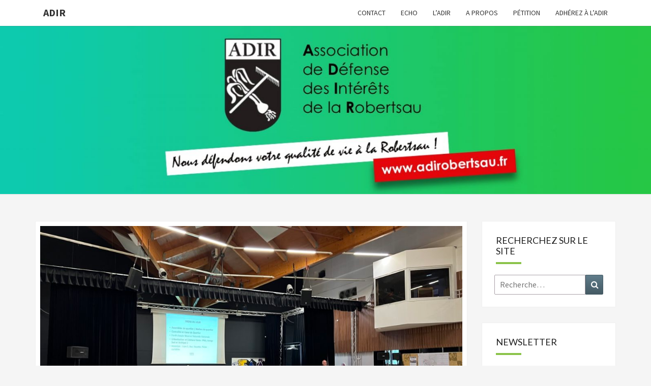

--- FILE ---
content_type: text/html; charset=UTF-8
request_url: http://www.adirobertsau.fr/rencontre-des-assemblees-des-quartiers-robertsau-wacken-cite-de-lill-samedi-2-juillet-de-14h-a-17h/
body_size: 17507
content:
<!DOCTYPE html>

<!--[if IE 8]>
<html id="ie8" lang="fr-FR">
<![endif]-->
<!--[if !(IE 8) ]><!-->
<html lang="fr-FR">
<!--<![endif]-->
<head>
<meta charset="UTF-8" />
<meta name="viewport" content="width=device-width" />
<link rel="profile" href="http://gmpg.org/xfn/11" />
<link rel="pingback" href="http://www.adirobertsau.fr/xmlrpc.php" />
<title>Rencontre des Assemblées des quartiers  Robertsau &#8211; Wacken &#8211; Cité de l’Ill, samedi 2 juillet de 14h à 17h &#8211; ADIR</title>
<meta name='robots' content='max-image-preview:large' />
<link rel='dns-prefetch' href='//fonts.googleapis.com' />
<link rel="alternate" type="application/rss+xml" title="ADIR &raquo; Flux" href="http://www.adirobertsau.fr/feed/" />
<link rel="alternate" type="application/rss+xml" title="ADIR &raquo; Flux des commentaires" href="http://www.adirobertsau.fr/comments/feed/" />
<link rel="alternate" type="application/rss+xml" title="ADIR &raquo; Rencontre des Assemblées des quartiers  Robertsau &#8211; Wacken &#8211; Cité de l’Ill, samedi 2 juillet de 14h à 17h Flux des commentaires" href="http://www.adirobertsau.fr/rencontre-des-assemblees-des-quartiers-robertsau-wacken-cite-de-lill-samedi-2-juillet-de-14h-a-17h/feed/" />
<link rel="alternate" title="oEmbed (JSON)" type="application/json+oembed" href="http://www.adirobertsau.fr/wp-json/oembed/1.0/embed?url=http%3A%2F%2Fwww.adirobertsau.fr%2Frencontre-des-assemblees-des-quartiers-robertsau-wacken-cite-de-lill-samedi-2-juillet-de-14h-a-17h%2F" />
<link rel="alternate" title="oEmbed (XML)" type="text/xml+oembed" href="http://www.adirobertsau.fr/wp-json/oembed/1.0/embed?url=http%3A%2F%2Fwww.adirobertsau.fr%2Frencontre-des-assemblees-des-quartiers-robertsau-wacken-cite-de-lill-samedi-2-juillet-de-14h-a-17h%2F&#038;format=xml" />
<style id='wp-img-auto-sizes-contain-inline-css' type='text/css'>
img:is([sizes=auto i],[sizes^="auto," i]){contain-intrinsic-size:3000px 1500px}
/*# sourceURL=wp-img-auto-sizes-contain-inline-css */
</style>
<style id='wp-emoji-styles-inline-css' type='text/css'>

	img.wp-smiley, img.emoji {
		display: inline !important;
		border: none !important;
		box-shadow: none !important;
		height: 1em !important;
		width: 1em !important;
		margin: 0 0.07em !important;
		vertical-align: -0.1em !important;
		background: none !important;
		padding: 0 !important;
	}
/*# sourceURL=wp-emoji-styles-inline-css */
</style>
<style id='wp-block-library-inline-css' type='text/css'>
:root{--wp-block-synced-color:#7a00df;--wp-block-synced-color--rgb:122,0,223;--wp-bound-block-color:var(--wp-block-synced-color);--wp-editor-canvas-background:#ddd;--wp-admin-theme-color:#007cba;--wp-admin-theme-color--rgb:0,124,186;--wp-admin-theme-color-darker-10:#006ba1;--wp-admin-theme-color-darker-10--rgb:0,107,160.5;--wp-admin-theme-color-darker-20:#005a87;--wp-admin-theme-color-darker-20--rgb:0,90,135;--wp-admin-border-width-focus:2px}@media (min-resolution:192dpi){:root{--wp-admin-border-width-focus:1.5px}}.wp-element-button{cursor:pointer}:root .has-very-light-gray-background-color{background-color:#eee}:root .has-very-dark-gray-background-color{background-color:#313131}:root .has-very-light-gray-color{color:#eee}:root .has-very-dark-gray-color{color:#313131}:root .has-vivid-green-cyan-to-vivid-cyan-blue-gradient-background{background:linear-gradient(135deg,#00d084,#0693e3)}:root .has-purple-crush-gradient-background{background:linear-gradient(135deg,#34e2e4,#4721fb 50%,#ab1dfe)}:root .has-hazy-dawn-gradient-background{background:linear-gradient(135deg,#faaca8,#dad0ec)}:root .has-subdued-olive-gradient-background{background:linear-gradient(135deg,#fafae1,#67a671)}:root .has-atomic-cream-gradient-background{background:linear-gradient(135deg,#fdd79a,#004a59)}:root .has-nightshade-gradient-background{background:linear-gradient(135deg,#330968,#31cdcf)}:root .has-midnight-gradient-background{background:linear-gradient(135deg,#020381,#2874fc)}:root{--wp--preset--font-size--normal:16px;--wp--preset--font-size--huge:42px}.has-regular-font-size{font-size:1em}.has-larger-font-size{font-size:2.625em}.has-normal-font-size{font-size:var(--wp--preset--font-size--normal)}.has-huge-font-size{font-size:var(--wp--preset--font-size--huge)}.has-text-align-center{text-align:center}.has-text-align-left{text-align:left}.has-text-align-right{text-align:right}.has-fit-text{white-space:nowrap!important}#end-resizable-editor-section{display:none}.aligncenter{clear:both}.items-justified-left{justify-content:flex-start}.items-justified-center{justify-content:center}.items-justified-right{justify-content:flex-end}.items-justified-space-between{justify-content:space-between}.screen-reader-text{border:0;clip-path:inset(50%);height:1px;margin:-1px;overflow:hidden;padding:0;position:absolute;width:1px;word-wrap:normal!important}.screen-reader-text:focus{background-color:#ddd;clip-path:none;color:#444;display:block;font-size:1em;height:auto;left:5px;line-height:normal;padding:15px 23px 14px;text-decoration:none;top:5px;width:auto;z-index:100000}html :where(.has-border-color){border-style:solid}html :where([style*=border-top-color]){border-top-style:solid}html :where([style*=border-right-color]){border-right-style:solid}html :where([style*=border-bottom-color]){border-bottom-style:solid}html :where([style*=border-left-color]){border-left-style:solid}html :where([style*=border-width]){border-style:solid}html :where([style*=border-top-width]){border-top-style:solid}html :where([style*=border-right-width]){border-right-style:solid}html :where([style*=border-bottom-width]){border-bottom-style:solid}html :where([style*=border-left-width]){border-left-style:solid}html :where(img[class*=wp-image-]){height:auto;max-width:100%}:where(figure){margin:0 0 1em}html :where(.is-position-sticky){--wp-admin--admin-bar--position-offset:var(--wp-admin--admin-bar--height,0px)}@media screen and (max-width:600px){html :where(.is-position-sticky){--wp-admin--admin-bar--position-offset:0px}}

/*# sourceURL=wp-block-library-inline-css */
</style><style id='global-styles-inline-css' type='text/css'>
:root{--wp--preset--aspect-ratio--square: 1;--wp--preset--aspect-ratio--4-3: 4/3;--wp--preset--aspect-ratio--3-4: 3/4;--wp--preset--aspect-ratio--3-2: 3/2;--wp--preset--aspect-ratio--2-3: 2/3;--wp--preset--aspect-ratio--16-9: 16/9;--wp--preset--aspect-ratio--9-16: 9/16;--wp--preset--color--black: #000000;--wp--preset--color--cyan-bluish-gray: #abb8c3;--wp--preset--color--white: #ffffff;--wp--preset--color--pale-pink: #f78da7;--wp--preset--color--vivid-red: #cf2e2e;--wp--preset--color--luminous-vivid-orange: #ff6900;--wp--preset--color--luminous-vivid-amber: #fcb900;--wp--preset--color--light-green-cyan: #7bdcb5;--wp--preset--color--vivid-green-cyan: #00d084;--wp--preset--color--pale-cyan-blue: #8ed1fc;--wp--preset--color--vivid-cyan-blue: #0693e3;--wp--preset--color--vivid-purple: #9b51e0;--wp--preset--gradient--vivid-cyan-blue-to-vivid-purple: linear-gradient(135deg,rgb(6,147,227) 0%,rgb(155,81,224) 100%);--wp--preset--gradient--light-green-cyan-to-vivid-green-cyan: linear-gradient(135deg,rgb(122,220,180) 0%,rgb(0,208,130) 100%);--wp--preset--gradient--luminous-vivid-amber-to-luminous-vivid-orange: linear-gradient(135deg,rgb(252,185,0) 0%,rgb(255,105,0) 100%);--wp--preset--gradient--luminous-vivid-orange-to-vivid-red: linear-gradient(135deg,rgb(255,105,0) 0%,rgb(207,46,46) 100%);--wp--preset--gradient--very-light-gray-to-cyan-bluish-gray: linear-gradient(135deg,rgb(238,238,238) 0%,rgb(169,184,195) 100%);--wp--preset--gradient--cool-to-warm-spectrum: linear-gradient(135deg,rgb(74,234,220) 0%,rgb(151,120,209) 20%,rgb(207,42,186) 40%,rgb(238,44,130) 60%,rgb(251,105,98) 80%,rgb(254,248,76) 100%);--wp--preset--gradient--blush-light-purple: linear-gradient(135deg,rgb(255,206,236) 0%,rgb(152,150,240) 100%);--wp--preset--gradient--blush-bordeaux: linear-gradient(135deg,rgb(254,205,165) 0%,rgb(254,45,45) 50%,rgb(107,0,62) 100%);--wp--preset--gradient--luminous-dusk: linear-gradient(135deg,rgb(255,203,112) 0%,rgb(199,81,192) 50%,rgb(65,88,208) 100%);--wp--preset--gradient--pale-ocean: linear-gradient(135deg,rgb(255,245,203) 0%,rgb(182,227,212) 50%,rgb(51,167,181) 100%);--wp--preset--gradient--electric-grass: linear-gradient(135deg,rgb(202,248,128) 0%,rgb(113,206,126) 100%);--wp--preset--gradient--midnight: linear-gradient(135deg,rgb(2,3,129) 0%,rgb(40,116,252) 100%);--wp--preset--font-size--small: 13px;--wp--preset--font-size--medium: 20px;--wp--preset--font-size--large: 36px;--wp--preset--font-size--x-large: 42px;--wp--preset--spacing--20: 0.44rem;--wp--preset--spacing--30: 0.67rem;--wp--preset--spacing--40: 1rem;--wp--preset--spacing--50: 1.5rem;--wp--preset--spacing--60: 2.25rem;--wp--preset--spacing--70: 3.38rem;--wp--preset--spacing--80: 5.06rem;--wp--preset--shadow--natural: 6px 6px 9px rgba(0, 0, 0, 0.2);--wp--preset--shadow--deep: 12px 12px 50px rgba(0, 0, 0, 0.4);--wp--preset--shadow--sharp: 6px 6px 0px rgba(0, 0, 0, 0.2);--wp--preset--shadow--outlined: 6px 6px 0px -3px rgb(255, 255, 255), 6px 6px rgb(0, 0, 0);--wp--preset--shadow--crisp: 6px 6px 0px rgb(0, 0, 0);}:where(.is-layout-flex){gap: 0.5em;}:where(.is-layout-grid){gap: 0.5em;}body .is-layout-flex{display: flex;}.is-layout-flex{flex-wrap: wrap;align-items: center;}.is-layout-flex > :is(*, div){margin: 0;}body .is-layout-grid{display: grid;}.is-layout-grid > :is(*, div){margin: 0;}:where(.wp-block-columns.is-layout-flex){gap: 2em;}:where(.wp-block-columns.is-layout-grid){gap: 2em;}:where(.wp-block-post-template.is-layout-flex){gap: 1.25em;}:where(.wp-block-post-template.is-layout-grid){gap: 1.25em;}.has-black-color{color: var(--wp--preset--color--black) !important;}.has-cyan-bluish-gray-color{color: var(--wp--preset--color--cyan-bluish-gray) !important;}.has-white-color{color: var(--wp--preset--color--white) !important;}.has-pale-pink-color{color: var(--wp--preset--color--pale-pink) !important;}.has-vivid-red-color{color: var(--wp--preset--color--vivid-red) !important;}.has-luminous-vivid-orange-color{color: var(--wp--preset--color--luminous-vivid-orange) !important;}.has-luminous-vivid-amber-color{color: var(--wp--preset--color--luminous-vivid-amber) !important;}.has-light-green-cyan-color{color: var(--wp--preset--color--light-green-cyan) !important;}.has-vivid-green-cyan-color{color: var(--wp--preset--color--vivid-green-cyan) !important;}.has-pale-cyan-blue-color{color: var(--wp--preset--color--pale-cyan-blue) !important;}.has-vivid-cyan-blue-color{color: var(--wp--preset--color--vivid-cyan-blue) !important;}.has-vivid-purple-color{color: var(--wp--preset--color--vivid-purple) !important;}.has-black-background-color{background-color: var(--wp--preset--color--black) !important;}.has-cyan-bluish-gray-background-color{background-color: var(--wp--preset--color--cyan-bluish-gray) !important;}.has-white-background-color{background-color: var(--wp--preset--color--white) !important;}.has-pale-pink-background-color{background-color: var(--wp--preset--color--pale-pink) !important;}.has-vivid-red-background-color{background-color: var(--wp--preset--color--vivid-red) !important;}.has-luminous-vivid-orange-background-color{background-color: var(--wp--preset--color--luminous-vivid-orange) !important;}.has-luminous-vivid-amber-background-color{background-color: var(--wp--preset--color--luminous-vivid-amber) !important;}.has-light-green-cyan-background-color{background-color: var(--wp--preset--color--light-green-cyan) !important;}.has-vivid-green-cyan-background-color{background-color: var(--wp--preset--color--vivid-green-cyan) !important;}.has-pale-cyan-blue-background-color{background-color: var(--wp--preset--color--pale-cyan-blue) !important;}.has-vivid-cyan-blue-background-color{background-color: var(--wp--preset--color--vivid-cyan-blue) !important;}.has-vivid-purple-background-color{background-color: var(--wp--preset--color--vivid-purple) !important;}.has-black-border-color{border-color: var(--wp--preset--color--black) !important;}.has-cyan-bluish-gray-border-color{border-color: var(--wp--preset--color--cyan-bluish-gray) !important;}.has-white-border-color{border-color: var(--wp--preset--color--white) !important;}.has-pale-pink-border-color{border-color: var(--wp--preset--color--pale-pink) !important;}.has-vivid-red-border-color{border-color: var(--wp--preset--color--vivid-red) !important;}.has-luminous-vivid-orange-border-color{border-color: var(--wp--preset--color--luminous-vivid-orange) !important;}.has-luminous-vivid-amber-border-color{border-color: var(--wp--preset--color--luminous-vivid-amber) !important;}.has-light-green-cyan-border-color{border-color: var(--wp--preset--color--light-green-cyan) !important;}.has-vivid-green-cyan-border-color{border-color: var(--wp--preset--color--vivid-green-cyan) !important;}.has-pale-cyan-blue-border-color{border-color: var(--wp--preset--color--pale-cyan-blue) !important;}.has-vivid-cyan-blue-border-color{border-color: var(--wp--preset--color--vivid-cyan-blue) !important;}.has-vivid-purple-border-color{border-color: var(--wp--preset--color--vivid-purple) !important;}.has-vivid-cyan-blue-to-vivid-purple-gradient-background{background: var(--wp--preset--gradient--vivid-cyan-blue-to-vivid-purple) !important;}.has-light-green-cyan-to-vivid-green-cyan-gradient-background{background: var(--wp--preset--gradient--light-green-cyan-to-vivid-green-cyan) !important;}.has-luminous-vivid-amber-to-luminous-vivid-orange-gradient-background{background: var(--wp--preset--gradient--luminous-vivid-amber-to-luminous-vivid-orange) !important;}.has-luminous-vivid-orange-to-vivid-red-gradient-background{background: var(--wp--preset--gradient--luminous-vivid-orange-to-vivid-red) !important;}.has-very-light-gray-to-cyan-bluish-gray-gradient-background{background: var(--wp--preset--gradient--very-light-gray-to-cyan-bluish-gray) !important;}.has-cool-to-warm-spectrum-gradient-background{background: var(--wp--preset--gradient--cool-to-warm-spectrum) !important;}.has-blush-light-purple-gradient-background{background: var(--wp--preset--gradient--blush-light-purple) !important;}.has-blush-bordeaux-gradient-background{background: var(--wp--preset--gradient--blush-bordeaux) !important;}.has-luminous-dusk-gradient-background{background: var(--wp--preset--gradient--luminous-dusk) !important;}.has-pale-ocean-gradient-background{background: var(--wp--preset--gradient--pale-ocean) !important;}.has-electric-grass-gradient-background{background: var(--wp--preset--gradient--electric-grass) !important;}.has-midnight-gradient-background{background: var(--wp--preset--gradient--midnight) !important;}.has-small-font-size{font-size: var(--wp--preset--font-size--small) !important;}.has-medium-font-size{font-size: var(--wp--preset--font-size--medium) !important;}.has-large-font-size{font-size: var(--wp--preset--font-size--large) !important;}.has-x-large-font-size{font-size: var(--wp--preset--font-size--x-large) !important;}
/*# sourceURL=global-styles-inline-css */
</style>

<style id='classic-theme-styles-inline-css' type='text/css'>
/*! This file is auto-generated */
.wp-block-button__link{color:#fff;background-color:#32373c;border-radius:9999px;box-shadow:none;text-decoration:none;padding:calc(.667em + 2px) calc(1.333em + 2px);font-size:1.125em}.wp-block-file__button{background:#32373c;color:#fff;text-decoration:none}
/*# sourceURL=/wp-includes/css/classic-themes.min.css */
</style>
<link rel='stylesheet' id='contact-form-7-css' href='http://www.adirobertsau.fr/wp-content/plugins/contact-form-7/includes/css/styles.css?ver=5.9.4' type='text/css' media='all' />
<link rel='stylesheet' id='bootstrap-css' href='http://www.adirobertsau.fr/wp-content/themes/nisarg/css/bootstrap.css?ver=6.9' type='text/css' media='all' />
<link rel='stylesheet' id='font-awesome-css' href='http://www.adirobertsau.fr/wp-content/themes/nisarg/font-awesome/css/font-awesome.min.css?ver=6.9' type='text/css' media='all' />
<link rel='stylesheet' id='nisarg-style-css' href='http://www.adirobertsau.fr/wp-content/themes/nisarg/style.css?ver=6.9' type='text/css' media='all' />
<style id='nisarg-style-inline-css' type='text/css'>
	/* Color Scheme */

	/* Accent Color */

	a:active,
	a:hover,
	a:focus {
	    color: #8bc34a;
	}

	.main-navigation .primary-menu > li > a:hover, .main-navigation .primary-menu > li > a:focus {
		color: #8bc34a;
	}
	
	.main-navigation .primary-menu .sub-menu .current_page_item > a,
	.main-navigation .primary-menu .sub-menu .current-menu-item > a {
		color: #8bc34a;
	}
	.main-navigation .primary-menu .sub-menu .current_page_item > a:hover,
	.main-navigation .primary-menu .sub-menu .current_page_item > a:focus,
	.main-navigation .primary-menu .sub-menu .current-menu-item > a:hover,
	.main-navigation .primary-menu .sub-menu .current-menu-item > a:focus {
		background-color: #fff;
		color: #8bc34a;
	}
	.dropdown-toggle:hover,
	.dropdown-toggle:focus {
		color: #8bc34a;
	}
	.pagination .current,
	.dark .pagination .current {
		background-color: #8bc34a;
		border: 1px solid #8bc34a;
	}
	blockquote {
		border-color: #8bc34a;
	}
	@media (min-width: 768px){
		.main-navigation .primary-menu > .current_page_item > a,
		.main-navigation .primary-menu > .current_page_item > a:hover,
		.main-navigation .primary-menu > .current_page_item > a:focus,
		.main-navigation .primary-menu > .current-menu-item > a,
		.main-navigation .primary-menu > .current-menu-item > a:hover,
		.main-navigation .primary-menu > .current-menu-item > a:focus,
		.main-navigation .primary-menu > .current_page_ancestor > a,
		.main-navigation .primary-menu > .current_page_ancestor > a:hover,
		.main-navigation .primary-menu > .current_page_ancestor > a:focus,
		.main-navigation .primary-menu > .current-menu-ancestor > a,
		.main-navigation .primary-menu > .current-menu-ancestor > a:hover,
		.main-navigation .primary-menu > .current-menu-ancestor > a:focus {
			border-top: 4px solid #8bc34a;
		}
		.main-navigation ul ul a:hover,
		.main-navigation ul ul a.focus {
			color: #fff;
			background-color: #8bc34a;
		}
	}

	.main-navigation .primary-menu > .open > a, .main-navigation .primary-menu > .open > a:hover, .main-navigation .primary-menu > .open > a:focus {
		color: #8bc34a;
	}

	.main-navigation .primary-menu > li > .sub-menu  li > a:hover,
	.main-navigation .primary-menu > li > .sub-menu  li > a:focus {
		color: #fff;
		background-color: #8bc34a;
	}

	@media (max-width: 767px) {
		.main-navigation .primary-menu .open .sub-menu > li > a:hover {
			color: #fff;
			background-color: #8bc34a;
		}
	}

	.sticky-post{
		color: #fff;
	    background: #8bc34a; 
	}
	
	.entry-title a:hover,
	.entry-title a:focus{
	    color: #8bc34a;
	}

	.entry-header .entry-meta::after{
	    background: #8bc34a;
	}

	.fa {
		color: #8bc34a;
	}

	.btn-default{
		border-bottom: 1px solid #8bc34a;
	}

	.btn-default:hover, .btn-default:focus{
	    border-bottom: 1px solid #8bc34a;
	    background-color: #8bc34a;
	}

	.nav-previous:hover, .nav-next:hover{
	    border: 1px solid #8bc34a;
	    background-color: #8bc34a;
	}

	.next-post a:hover,.prev-post a:hover{
	    color: #8bc34a;
	}

	.posts-navigation .next-post a:hover .fa, .posts-navigation .prev-post a:hover .fa{
	    color: #8bc34a;
	}


	#secondary .widget-title::after{
		position: absolute;
	    width: 50px;
	    display: block;
	    height: 4px;    
	    bottom: -15px;
		background-color: #8bc34a;
	    content: "";
	}

	#secondary .widget a:hover,
	#secondary .widget a:focus,
	.dark #secondary .widget #recentcomments a:hover,
	.dark #secondary .widget #recentcomments a:focus {
		color: #8bc34a;
	}

	#secondary .widget_calendar tbody a {
		color: #fff;
		padding: 0.2em;
	    background-color: #8bc34a;
	}

	#secondary .widget_calendar tbody a:hover{
		color: #fff;
	    padding: 0.2em;
	    background-color: #8bc34a;  
	}	

	.dark .comment-respond #submit,
	.dark .main-navigation .menu-toggle:hover, 
	.dark .main-navigation .menu-toggle:focus,
	.dark html input[type="button"], 
	.dark input[type="reset"], 
	.dark input[type="submit"] {
		background: #8bc34a;
		color: #fff;
	}
	
	.dark a {
		color: #8bc34a;
	}

/*# sourceURL=nisarg-style-inline-css */
</style>
<link rel='stylesheet' id='nisarg-google-fonts-css' href='https://fonts.googleapis.com/css?family=Source+Sans+Pro%3A400%2C700%7CLato%3A400&#038;display=swap' type='text/css' media='all' />
<link rel='stylesheet' id='wp_mailjet_form_builder_widget-widget-front-styles-css' href='http://www.adirobertsau.fr/wp-content/plugins/mailjet-for-wordpress/src/widgetformbuilder/css/front-widget.css?ver=5.5.3' type='text/css' media='all' />
<link rel='stylesheet' id='tablepress-default-css' href='http://www.adirobertsau.fr/wp-content/plugins/tablepress/css/build/default.css?ver=2.2.5' type='text/css' media='all' />
<script type="text/javascript" src="http://www.adirobertsau.fr/wp-includes/js/jquery/jquery.min.js?ver=3.7.1" id="jquery-core-js"></script>
<script type="text/javascript" src="http://www.adirobertsau.fr/wp-includes/js/jquery/jquery-migrate.min.js?ver=3.4.1" id="jquery-migrate-js"></script>
<link rel="https://api.w.org/" href="http://www.adirobertsau.fr/wp-json/" /><link rel="alternate" title="JSON" type="application/json" href="http://www.adirobertsau.fr/wp-json/wp/v2/posts/2727" /><link rel="EditURI" type="application/rsd+xml" title="RSD" href="http://www.adirobertsau.fr/xmlrpc.php?rsd" />
<meta name="generator" content="WordPress 6.9" />
<link rel="canonical" href="http://www.adirobertsau.fr/rencontre-des-assemblees-des-quartiers-robertsau-wacken-cite-de-lill-samedi-2-juillet-de-14h-a-17h/" />
<link rel='shortlink' href='http://www.adirobertsau.fr/?p=2727' />

<style type="text/css">
        .site-header { background: #90d361; }
</style>


	<style type="text/css">
		body,
		button,
		input,
		select,
		textarea {
		    font-family:  'Source Sans Pro',-apple-system,BlinkMacSystemFont,"Segoe UI",Roboto,Oxygen-Sans,Ubuntu,Cantarell,"Helvetica Neue",sans-serif;
		    font-weight: 400;
		    font-style: normal; 
		}
		h1,h2,h3,h4,h5,h6 {
	    	font-family: 'Lato',-apple-system,BlinkMacSystemFont,"Segoe UI",Roboto,Oxygen-Sans,Ubuntu,Cantarell,"Helvetica Neue",sans-serif;
	    	font-weight: 400;
	    	font-style: normal;
	    }
	    .navbar-brand,
	    #site-navigation.main-navigation ul {
	    	font-family: 'Source Sans Pro',-apple-system,BlinkMacSystemFont,"Segoe UI",Roboto,Oxygen-Sans,Ubuntu,Cantarell,"Helvetica Neue",sans-serif;
	    }
	    #site-navigation.main-navigation ul {
	    	font-weight: 400;
	    	font-style: normal;
	    }
	</style>

	<style type="text/css">.recentcomments a{display:inline !important;padding:0 !important;margin:0 !important;}</style>		<style type="text/css" id="nisarg-header-css">
					.site-header {
				background: url(http://www.adirobertsau.fr/wp-content/uploads/2019/04/cropped-bandeau_adir_2019.jpg) no-repeat scroll top;
				background-size: cover;
			}
			@media (min-width: 320px) and (max-width: 359px ) {
				.site-header {
					height: 82px;
				}
			}
			@media (min-width: 360px) and (max-width: 767px ) {
				.site-header {
					height: 93px;
				}
			}
			@media (min-width: 768px) and (max-width: 979px ) {
				.site-header {
					height: 198px;
				}
			}
			@media (min-width: 980px) and (max-width: 1279px ){
				.site-header {
					height: 253px;
				}
			}
			@media (min-width: 1280px) and (max-width: 1365px ){
				.site-header {
					height: 331px;
				}
			}
			@media (min-width: 1366px) and (max-width: 1439px ){
				.site-header {
					height: 353px;
				}
			}
			@media (min-width: 1440px) and (max-width: 1599px ) {
				.site-header {
					height: 372px;
				}
			}
			@media (min-width: 1600px) and (max-width: 1919px ) {
				.site-header {
					height: 413px;
				}
			}
			@media (min-width: 1920px) and (max-width: 2559px ) {
				.site-header {
					height: 496px;
				}
			}
			@media (min-width: 2560px)  and (max-width: 2879px ) {
				.site-header {
					height: 662px;
				}
			}
			@media (min-width: 2880px) {
				.site-header {
					height: 745px;
				}
			}
			.site-header{
				-webkit-box-shadow: 0px 0px 2px 1px rgba(182,182,182,0.3);
		    	-moz-box-shadow: 0px 0px 2px 1px rgba(182,182,182,0.3);
		    	-o-box-shadow: 0px 0px 2px 1px rgba(182,182,182,0.3);
		    	box-shadow: 0px 0px 2px 1px rgba(182,182,182,0.3);
			}
					.site-title,
			.site-description {
				position: absolute;
				clip: rect(1px 1px 1px 1px); /* IE7 */
				clip: rect(1px, 1px, 1px, 1px);
			}
					.site-title,
			.site-description,
			.dark .site-title,
			.dark .site-description {
				color: #blank;
			}
			.site-title::after{
				background: #blank;
				content:"";
			}
		</style>
		<style type="text/css" id="custom-background-css">
body.custom-background { background-color: #f5f5f5; }
</style>
	<link rel="icon" href="http://www.adirobertsau.fr/wp-content/uploads/2019/04/logo_adir_pixel-150x150.png" sizes="32x32" />
<link rel="icon" href="http://www.adirobertsau.fr/wp-content/uploads/2019/04/logo_adir_pixel-270x270.png" sizes="192x192" />
<link rel="apple-touch-icon" href="http://www.adirobertsau.fr/wp-content/uploads/2019/04/logo_adir_pixel-270x270.png" />
<meta name="msapplication-TileImage" content="http://www.adirobertsau.fr/wp-content/uploads/2019/04/logo_adir_pixel-270x270.png" />
<link rel='stylesheet' id='cta-css-css' href='http://www.adirobertsau.fr/wp-content/plugins/captcha-them-all/css/cta.css?ver=6.9' type='text/css' media='all' />
</head>
<body class="wp-singular post-template-default single single-post postid-2727 single-format-standard custom-background wp-theme-nisarg light group-blog">
<div id="page" class="hfeed site">
<header id="masthead"  role="banner">
	<nav id="site-navigation" class="main-navigation navbar-fixed-top navbar-left" role="navigation">
		<!-- Brand and toggle get grouped for better mobile display -->
		<div class="container" id="navigation_menu">
			<div class="navbar-header">
									<button type="button" class="menu-toggle" data-toggle="collapse" data-target=".navbar-ex1-collapse">
						<span class="sr-only">Toggle navigation</span>
						<span class="icon-bar"></span> 
						<span class="icon-bar"></span>
						<span class="icon-bar"></span>
					</button>
									<a class="navbar-brand" href="http://www.adirobertsau.fr/">ADIR</a>
			</div><!-- .navbar-header -->
			<div class="collapse navbar-collapse navbar-ex1-collapse"><ul id="menu-menu-1" class="primary-menu"><li id="menu-item-1509" class="menu-item menu-item-type-post_type menu-item-object-page menu-item-1509"><a href="http://www.adirobertsau.fr/contact/">Contact</a></li>
<li id="menu-item-1511" class="menu-item menu-item-type-post_type menu-item-object-page menu-item-1511"><a href="http://www.adirobertsau.fr/echo/">ECHO</a></li>
<li id="menu-item-1512" class="menu-item menu-item-type-post_type menu-item-object-page menu-item-1512"><a href="http://www.adirobertsau.fr/page-d-exemple/">l&rsquo;ADIR</a></li>
<li id="menu-item-1513" class="menu-item menu-item-type-post_type menu-item-object-page menu-item-1513"><a href="http://www.adirobertsau.fr/page-d-exemple/a-propos/">A propos</a></li>
<li id="menu-item-1603" class="menu-item menu-item-type-post_type menu-item-object-page menu-item-1603"><a href="http://www.adirobertsau.fr/petition/">Pétition</a></li>
<li id="menu-item-1820" class="menu-item menu-item-type-post_type menu-item-object-page menu-item-1820"><a href="http://www.adirobertsau.fr/adherez-a-ladir/">Adhérez à l’ADIR</a></li>
</ul></div>		</div><!--#container-->
	</nav>
	<div id="cc_spacer"></div><!-- used to clear fixed navigation by the themes js -->  
	<div class="site-header">
		<div class="site-branding">
			<a class="home-link" href="http://www.adirobertsau.fr/" title="ADIR" rel="home">
				<h1 class="site-title">ADIR</h1>
				<h2 class="site-description">Pour votre qualité de vie à la Robertsau</h2>
			</a>
		</div><!--.site-branding-->
	</div><!--.site-header-->
</header>
<div id="content" class="site-content">

	<div class="container">
		<div class="row">
			<div id="primary" class="col-md-9 content-area">
				<main id="main" role="main">

									
<article id="post-2727"  class="post-content post-2727 post type-post status-publish format-standard has-post-thumbnail hentry category-democratie-locale">

	
	        <div class="featured-image">
        	<img width="1038" height="576" src="http://www.adirobertsau.fr/wp-content/uploads/2022/07/IMG_0294_redimensionner-1038x576.jpg" class="attachment-nisarg-full-width size-nisarg-full-width wp-post-image" alt="" decoding="async" fetchpriority="high" />                    
        </div>
        
	<header class="entry-header">
		<span class="screen-reader-text">Rencontre des Assemblées des quartiers  Robertsau &#8211; Wacken &#8211; Cité de l’Ill, samedi 2 juillet de 14h à 17h</span>
					<h1 class="entry-title">Rencontre des Assemblées des quartiers  Robertsau &#8211; Wacken &#8211; Cité de l’Ill, samedi 2 juillet de 14h à 17h</h1>
		
				<div class="entry-meta">
			<h5 class="entry-date"><i class="fa fa-calendar-o"></i> <a href="http://www.adirobertsau.fr/rencontre-des-assemblees-des-quartiers-robertsau-wacken-cite-de-lill-samedi-2-juillet-de-14h-a-17h/" title="9 h 08 min" rel="bookmark"><time class="entry-date" datetime="2022-07-01T09:08:08+02:00" pubdate>1 juillet 2022 </time></a><span class="byline"><span class="sep"></span><i class="fa fa-user"></i>
<span class="author vcard"><a class="url fn n" href="http://www.adirobertsau.fr/author/webmaster/" title="Voir tous les articles de  Webmaster" rel="author">Webmaster</a></span></span> <i class="fa fa-comments-o"></i><span class="screen-reader-text">Commentaires </span> <a href="http://www.adirobertsau.fr/rencontre-des-assemblees-des-quartiers-robertsau-wacken-cite-de-lill-samedi-2-juillet-de-14h-a-17h/#respond" class="comments-link" >0 Commentaire</a></h5>
		</div><!-- .entry-meta -->
			</header><!-- .entry-header -->

			<div class="entry-content">
				<p style="font-weight: 400;">La Ville de Strasbourg invite les citoyens-nes à participer à la rencontre des Assemblées des quartiers Robertsau, Wacken et Cité de l’Ill, qui se déroulera au Centre Culturel Saint Thomas, situé 2 rue de la Carpe Haute, à Strasbourg.</p>
<p style="font-weight: 400;">Cet événement ouvert à toutes et tous permet aux habitants-es de présenter leurs projets ou idées d’action pour leur quartier.</p>
<p style="font-weight: 400;">Des animations gratuites pour les enfants seront proposées parmi du maquillage, des jeux grand format, des sculptures de ballons.</p>
<p style="font-weight: 400;">Toutes les informations relatives aux assemblées de quartier de la Ville de Strasbourg sont à retrouver sur <a href="https://participer.strasbourg.eu/ateliers-de-quartiers">participer.strasbourg.eu/ateliers-de-quartiers</a></p>

							</div><!-- .entry-content -->

	<footer class="entry-footer">
		<hr><div class="row"><div class="col-md-6 cattegories"><span class="cat-links"><i class="fa fa-folder-open"></i>
		 <a href="http://www.adirobertsau.fr/category/democratie-locale/" rel="category tag">Démocratie locale</a></span></div></div>	</footer><!-- .entry-footer -->
</article><!-- #post-## -->
				</main><!-- #main -->
				<div class="post-navigation">
						<nav class="navigation" role="navigation">
		<h2 class="screen-reader-text">Navigation d&#039;article</h2>
		<div class="nav-links">
			<div class="row">

			<!-- Get Previous Post -->
			
							<div class="col-md-6 prev-post">
					<a class="" href="http://www.adirobertsau.fr/lecho-de-la-robertsau-283-votre-magazine-de-quartier-vient-de-sortir/">
						<span class="next-prev-text">
							<i class="fa fa-angle-left"></i>Précédent						</span><br>
						L&rsquo;Echo de la Robertsau 283, votre magazine de quartier vient de sortir !					</a>
				</div>
			
			<!-- Get Next Post -->
			
							<div class="col-md-6 next-post">
					<a class="" href="http://www.adirobertsau.fr/ladir-sur-france-3-alsace/">
						<span class="next-prev-text">
							Suivant<i class="fa fa-angle-right"></i>
						</span><br>
						L&rsquo;ADIR sur France 3 Alsace					</a>
				</div>
						
			</div><!-- row -->
		</div><!-- .nav-links -->
	</nav><!-- .navigation-->
					</div>
				<div class="post-comments">
					
<div id="comments" class="comments-area">

			<div id="respond" class="comment-respond">
		<h3 id="reply-title" class="comment-reply-title">Laisser un commentaire <small><a rel="nofollow" id="cancel-comment-reply-link" href="/rencontre-des-assemblees-des-quartiers-robertsau-wacken-cite-de-lill-samedi-2-juillet-de-14h-a-17h/#respond" style="display:none;">Annuler la réponse</a></small></h3><form action="http://www.adirobertsau.fr/wp-comments-post.php" method="post" id="commentform" class="comment-form"><p class="comment-notes"><span id="email-notes">Votre adresse e-mail ne sera pas publiée.</span> <span class="required-field-message">Les champs obligatoires sont indiqués avec <span class="required">*</span></span></p><p class="comment-form-comment"><label for="comment">Commentaire <span class="required">*</span></label> <textarea id="comment" name="comment" cols="45" rows="8" maxlength="65525" required></textarea></p><p class="comment-form-author"><label for="author">Nom <span class="required">*</span></label> <input id="author" name="author" type="text" value="" size="30" maxlength="245" autocomplete="name" required /></p>
<p class="comment-form-email"><label for="email">E-mail <span class="required">*</span></label> <input id="email" name="email" type="email" value="" size="30" maxlength="100" aria-describedby="email-notes" autocomplete="email" required /></p>
<p class="comment-form-url"><label for="url">Site web</label> <input id="url" name="url" type="url" value="" size="30" maxlength="200" autocomplete="url" /></p>
<p class="comment-form-cookies-consent"><input id="wp-comment-cookies-consent" name="wp-comment-cookies-consent" type="checkbox" value="yes" /> <label for="wp-comment-cookies-consent">Enregistrer mon nom, mon e-mail et mon site dans le navigateur pour mon prochain commentaire.</label></p>
<p><label for="g-recaptcha">Recaptcha</label> <img id="captcha" src="http://www.adirobertsau.fr/?cta_securimage=Y&distortion=0.2&signature=&signatureColour=000000&mathOrText=text" style="display: block; margin: 0 auto;" alt="CAPTCHA Image" /><span style="text-align: center; display: block;"><a href="#" onclick="document.getElementById('captcha').src = 'http://www.adirobertsau.fr/?cta_securimage=Y&distortion=0.2&signature=&mathOrText=text&signatureColour=000000&' + Math.random(); return false">Change Image</a></span><input type="text" placeholder="Enter Code Above..." name="captcha_code" size="15" maxlength="25" /></p><input id="emailHP-6980e2d2396c2" type="text" class="hPot_checker emailHP" name="emailHP" size="25" value="" placeholder="Do not fill in this field" /><p class="form-submit"><input name="submit" type="submit" id="submit" class="submit" value="Laisser un commentaire" /> <input type='hidden' name='comment_post_ID' value='2727' id='comment_post_ID' />
<input type='hidden' name='comment_parent' id='comment_parent' value='0' />
</p><p style="display: none;"><input type="hidden" id="akismet_comment_nonce" name="akismet_comment_nonce" value="31d53695d9" /></p><p style="display: none !important;" class="akismet-fields-container" data-prefix="ak_"><label>&#916;<textarea name="ak_hp_textarea" cols="45" rows="8" maxlength="100"></textarea></label><input type="hidden" id="ak_js_1" name="ak_js" value="250"/><script>document.getElementById( "ak_js_1" ).setAttribute( "value", ( new Date() ).getTime() );</script></p></form>	</div><!-- #respond -->
	<p class="akismet_comment_form_privacy_notice">Ce site utilise Akismet pour réduire les indésirables. <a href="https://akismet.com/privacy/" target="_blank" rel="nofollow noopener">En savoir plus sur comment les données de vos commentaires sont utilisées</a>.</p></div><!-- #comments -->
				</div>
							</div><!-- #primary -->
			<div id="secondary" class="col-md-3 sidebar widget-area" role="complementary">
		<aside id="search-3" class="widget widget_search"><h4 class="widget-title">Recherchez sur le site</h4>
<form role="search" method="get" class="search-form" action="http://www.adirobertsau.fr/">
	<label>
		<span class="screen-reader-text">Rechercher :</span>
		<input type="search" class="search-field" placeholder="Recherche&hellip;" value="" name="s" title="Rechercher :" /> 
	</label>
	<button type="submit" class="search-submit"><span class="screen-reader-text">Recherche</span></button>
</form>
</aside><aside id="media_image-2" class="widget widget_media_image"><h4 class="widget-title">Newsletter</h4><a href="https://forms.gle/HS9ziq5tjfMiw2Sk7"><img width="851" height="315" src="http://www.adirobertsau.fr/wp-content/uploads/2019/04/newsletter.jpg" class="image wp-image-1786  attachment-full size-full" alt="" style="max-width: 100%; height: auto;" decoding="async" loading="lazy" srcset="http://www.adirobertsau.fr/wp-content/uploads/2019/04/newsletter.jpg 851w, http://www.adirobertsau.fr/wp-content/uploads/2019/04/newsletter-300x111.jpg 300w, http://www.adirobertsau.fr/wp-content/uploads/2019/04/newsletter-768x284.jpg 768w, http://www.adirobertsau.fr/wp-content/uploads/2019/04/newsletter-604x224.jpg 604w" sizes="auto, (max-width: 851px) 100vw, 851px" /></a></aside>
		<aside id="recent-posts-4" class="widget widget_recent_entries">
		<h4 class="widget-title">Articles récents</h4>
		<ul>
											<li>
					<a href="http://www.adirobertsau.fr/le-journal-de-votre-quartier-lecho-de-la-robertsau-297-vient-de-sortir/">LE JOURNAL DE VOTRE QUARTIER, L’ECHO DE LA ROBERTSAU 297 VIENT DE SORTIR</a>
									</li>
											<li>
					<a href="http://www.adirobertsau.fr/le-journal-de-votre-quartier-lecho-de-la-robertsau-296-vient-de-sortir/">LE JOURNAL DE VOTRE QUARTIER, L’ECHO DE LA ROBERTSAU 296 VIENT DE SORTIR</a>
									</li>
											<li>
					<a href="http://www.adirobertsau.fr/podcast-le-point-sur-la-ceinture-verte-de-strasbourg/">Podcast : le point sur la Ceinture Verte de Strasbourg</a>
									</li>
											<li>
					<a href="http://www.adirobertsau.fr/le-journal-de-votre-quartier-lecho-de-la-robertsau-295-vient-de-sortir/">LE JOURNAL DE VOTRE QUARTIER, L’ECHO DE LA ROBERTSAU 295 VIENT DE SORTIR</a>
									</li>
											<li>
					<a href="http://www.adirobertsau.fr/assemblee-generale-de-ladir-le-vendredi-13-juin-2025/">Assemblée Générale de l&rsquo;ADIR le vendredi 13 juin 2025</a>
									</li>
											<li>
					<a href="http://www.adirobertsau.fr/le-journal-de-votre-quartier-lecho-de-la-robertsau-294-vient-de-sortir/">Le journal de votre quartier, l&rsquo;Echo de la Robertsau 294 vient de sortir</a>
									</li>
											<li>
					<a href="http://www.adirobertsau.fr/cap-tram-nord-ecrit-aux-maires-de-bischheim-hoenheim-et-souffelweyersheim/">CAP Tram Nord écrit aux maires de Bischheim, Hoenheim et Souffelweyersheim</a>
									</li>
											<li>
					<a href="http://www.adirobertsau.fr/le-journal-de-votre-quartier-lecho-de-la-robertsau-293-vient-de-sortir/">Le journal de votre quartier, l&rsquo;Echo de la Robertsau 293 vient de sortir</a>
									</li>
					</ul>

		</aside><aside id="media_image-5" class="widget widget_media_image"><a href="http://www.adirobertsau.fr/echo/"><img width="1000" height="732" src="http://www.adirobertsau.fr/wp-content/uploads/2019/06/ancien_numéro.jpg" class="image wp-image-1802  attachment-full size-full" alt="" style="max-width: 100%; height: auto;" decoding="async" loading="lazy" srcset="http://www.adirobertsau.fr/wp-content/uploads/2019/06/ancien_numéro.jpg 1000w, http://www.adirobertsau.fr/wp-content/uploads/2019/06/ancien_numéro-300x220.jpg 300w, http://www.adirobertsau.fr/wp-content/uploads/2019/06/ancien_numéro-768x562.jpg 768w, http://www.adirobertsau.fr/wp-content/uploads/2019/06/ancien_numéro-369x270.jpg 369w" sizes="auto, (max-width: 1000px) 100vw, 1000px" /></a></aside><aside id="media_image-4" class="widget widget_media_image"><a href="https://www.facebook.com/associationadir/"><img width="378" height="263" src="http://www.adirobertsau.fr/wp-content/uploads/2019/04/adir_facebook.jpg" class="image wp-image-1784  attachment-full size-full" alt="" style="max-width: 100%; height: auto;" decoding="async" loading="lazy" srcset="http://www.adirobertsau.fr/wp-content/uploads/2019/04/adir_facebook.jpg 378w, http://www.adirobertsau.fr/wp-content/uploads/2019/04/adir_facebook-300x209.jpg 300w" sizes="auto, (max-width: 378px) 100vw, 378px" /></a></aside><aside id="media_image-3" class="widget widget_media_image"><a href="https://twitter.com/adir_robertsau"><img width="378" height="263" src="http://www.adirobertsau.fr/wp-content/uploads/2019/04/adir_twitter.jpg" class="image wp-image-1785  attachment-full size-full" alt="" style="max-width: 100%; height: auto;" decoding="async" loading="lazy" srcset="http://www.adirobertsau.fr/wp-content/uploads/2019/04/adir_twitter.jpg 378w, http://www.adirobertsau.fr/wp-content/uploads/2019/04/adir_twitter-300x209.jpg 300w" sizes="auto, (max-width: 378px) 100vw, 378px" /></a></aside><aside id="recent-comments-4" class="widget widget_recent_comments"><h4 class="widget-title">Commentaires récents</h4><ul id="recentcomments"><li class="recentcomments"><span class="comment-author-link">Banzet Charles</span> dans <a href="http://www.adirobertsau.fr/lecho-de-la-robertsau-le-journal-de-ladir/#comment-130282">L&rsquo;Echo de la Robertsau 290, le journal de l&rsquo;ADIR est disponible</a></li><li class="recentcomments"><span class="comment-author-link"><a href="https://exopuce.fr/tivoli" class="url" rel="ugc external nofollow">JOBERT</a></span> dans <a href="http://www.adirobertsau.fr/histoire-du-quartier-du-tivoli-a-strasbourg/#comment-113555">Histoire du quartier du Tivoli à Strasbourg</a></li><li class="recentcomments"><span class="comment-author-link">Patrick</span> dans <a href="http://www.adirobertsau.fr/echo-de-la-robertsau-282/#comment-70588">Echo de la Robertsau 282</a></li><li class="recentcomments"><span class="comment-author-link">Suzanne Miquel</span> dans <a href="http://www.adirobertsau.fr/echo-de-la-robertsau-277/#comment-60195">Echo de la Robertsau 277</a></li><li class="recentcomments"><span class="comment-author-link">Jacquemot Michelle</span> dans <a href="http://www.adirobertsau.fr/histoire-du-quartier-du-tivoli-a-strasbourg/#comment-60118">Histoire du quartier du Tivoli à Strasbourg</a></li></ul></aside><aside id="pages-3" class="widget widget_pages"><h4 class="widget-title">Pages</h4>
			<ul>
				<li class="page_item page-item-1503"><a href="http://www.adirobertsau.fr/actualite/">Actualité</a></li>
<li class="page_item page-item-1817"><a href="http://www.adirobertsau.fr/adherez-a-ladir/">Adhérez à l&rsquo;ADIR</a></li>
<li class="page_item page-item-81"><a href="http://www.adirobertsau.fr/contact/">Contact</a></li>
<li class="page_item page-item-1394"><a href="http://www.adirobertsau.fr/democratie-locale-posez-vos-questions/">Démocratie Locale : posez vos questions</a></li>
<li class="page_item page-item-75"><a href="http://www.adirobertsau.fr/echo/">ECHO</a></li>
<li class="page_item page-item-2 page_item_has_children"><a href="http://www.adirobertsau.fr/page-d-exemple/">l&rsquo;ADIR</a>
<ul class='children'>
	<li class="page_item page-item-559"><a href="http://www.adirobertsau.fr/page-d-exemple/a-propos/">A propos</a></li>
</ul>
</li>
<li class="page_item page-item-1602"><a href="http://www.adirobertsau.fr/petition/">Pétition</a></li>
<li class="page_item page-item-310"><a href="http://www.adirobertsau.fr/reunion-publique/">Réunion publique</a></li>
			</ul>

			</aside><aside id="archives-4" class="widget widget_archive"><h4 class="widget-title">Archives</h4>		<label class="screen-reader-text" for="archives-dropdown-4">Archives</label>
		<select id="archives-dropdown-4" name="archive-dropdown">
			
			<option value="">Sélectionner un mois</option>
				<option value='http://www.adirobertsau.fr/2025/12/'> décembre 2025 &nbsp;(1)</option>
	<option value='http://www.adirobertsau.fr/2025/09/'> septembre 2025 &nbsp;(2)</option>
	<option value='http://www.adirobertsau.fr/2025/06/'> juin 2025 &nbsp;(1)</option>
	<option value='http://www.adirobertsau.fr/2025/05/'> mai 2025 &nbsp;(1)</option>
	<option value='http://www.adirobertsau.fr/2025/03/'> mars 2025 &nbsp;(2)</option>
	<option value='http://www.adirobertsau.fr/2024/11/'> novembre 2024 &nbsp;(1)</option>
	<option value='http://www.adirobertsau.fr/2024/09/'> septembre 2024 &nbsp;(1)</option>
	<option value='http://www.adirobertsau.fr/2024/05/'> mai 2024 &nbsp;(2)</option>
	<option value='http://www.adirobertsau.fr/2024/04/'> avril 2024 &nbsp;(1)</option>
	<option value='http://www.adirobertsau.fr/2024/03/'> mars 2024 &nbsp;(1)</option>
	<option value='http://www.adirobertsau.fr/2024/01/'> janvier 2024 &nbsp;(1)</option>
	<option value='http://www.adirobertsau.fr/2023/12/'> décembre 2023 &nbsp;(1)</option>
	<option value='http://www.adirobertsau.fr/2023/09/'> septembre 2023 &nbsp;(1)</option>
	<option value='http://www.adirobertsau.fr/2023/07/'> juillet 2023 &nbsp;(1)</option>
	<option value='http://www.adirobertsau.fr/2023/03/'> mars 2023 &nbsp;(1)</option>
	<option value='http://www.adirobertsau.fr/2022/12/'> décembre 2022 &nbsp;(2)</option>
	<option value='http://www.adirobertsau.fr/2022/09/'> septembre 2022 &nbsp;(1)</option>
	<option value='http://www.adirobertsau.fr/2022/07/'> juillet 2022 &nbsp;(2)</option>
	<option value='http://www.adirobertsau.fr/2022/06/'> juin 2022 &nbsp;(1)</option>
	<option value='http://www.adirobertsau.fr/2022/03/'> mars 2022 &nbsp;(3)</option>
	<option value='http://www.adirobertsau.fr/2021/12/'> décembre 2021 &nbsp;(1)</option>
	<option value='http://www.adirobertsau.fr/2021/11/'> novembre 2021 &nbsp;(1)</option>
	<option value='http://www.adirobertsau.fr/2021/09/'> septembre 2021 &nbsp;(1)</option>
	<option value='http://www.adirobertsau.fr/2021/08/'> août 2021 &nbsp;(1)</option>
	<option value='http://www.adirobertsau.fr/2021/06/'> juin 2021 &nbsp;(3)</option>
	<option value='http://www.adirobertsau.fr/2021/05/'> mai 2021 &nbsp;(1)</option>
	<option value='http://www.adirobertsau.fr/2021/03/'> mars 2021 &nbsp;(2)</option>
	<option value='http://www.adirobertsau.fr/2020/12/'> décembre 2020 &nbsp;(4)</option>
	<option value='http://www.adirobertsau.fr/2020/11/'> novembre 2020 &nbsp;(1)</option>
	<option value='http://www.adirobertsau.fr/2020/09/'> septembre 2020 &nbsp;(2)</option>
	<option value='http://www.adirobertsau.fr/2020/06/'> juin 2020 &nbsp;(5)</option>
	<option value='http://www.adirobertsau.fr/2020/03/'> mars 2020 &nbsp;(1)</option>
	<option value='http://www.adirobertsau.fr/2020/02/'> février 2020 &nbsp;(2)</option>
	<option value='http://www.adirobertsau.fr/2019/12/'> décembre 2019 &nbsp;(2)</option>
	<option value='http://www.adirobertsau.fr/2019/11/'> novembre 2019 &nbsp;(2)</option>
	<option value='http://www.adirobertsau.fr/2019/10/'> octobre 2019 &nbsp;(6)</option>
	<option value='http://www.adirobertsau.fr/2019/06/'> juin 2019 &nbsp;(8)</option>
	<option value='http://www.adirobertsau.fr/2019/04/'> avril 2019 &nbsp;(3)</option>
	<option value='http://www.adirobertsau.fr/2019/03/'> mars 2019 &nbsp;(2)</option>
	<option value='http://www.adirobertsau.fr/2018/11/'> novembre 2018 &nbsp;(1)</option>
	<option value='http://www.adirobertsau.fr/2018/10/'> octobre 2018 &nbsp;(3)</option>
	<option value='http://www.adirobertsau.fr/2018/06/'> juin 2018 &nbsp;(2)</option>
	<option value='http://www.adirobertsau.fr/2018/04/'> avril 2018 &nbsp;(2)</option>
	<option value='http://www.adirobertsau.fr/2018/03/'> mars 2018 &nbsp;(2)</option>
	<option value='http://www.adirobertsau.fr/2018/02/'> février 2018 &nbsp;(2)</option>
	<option value='http://www.adirobertsau.fr/2017/11/'> novembre 2017 &nbsp;(1)</option>
	<option value='http://www.adirobertsau.fr/2017/10/'> octobre 2017 &nbsp;(2)</option>
	<option value='http://www.adirobertsau.fr/2017/09/'> septembre 2017 &nbsp;(2)</option>
	<option value='http://www.adirobertsau.fr/2017/08/'> août 2017 &nbsp;(1)</option>
	<option value='http://www.adirobertsau.fr/2017/07/'> juillet 2017 &nbsp;(2)</option>
	<option value='http://www.adirobertsau.fr/2017/06/'> juin 2017 &nbsp;(2)</option>
	<option value='http://www.adirobertsau.fr/2017/05/'> mai 2017 &nbsp;(1)</option>
	<option value='http://www.adirobertsau.fr/2017/03/'> mars 2017 &nbsp;(1)</option>
	<option value='http://www.adirobertsau.fr/2016/12/'> décembre 2016 &nbsp;(3)</option>
	<option value='http://www.adirobertsau.fr/2016/11/'> novembre 2016 &nbsp;(5)</option>
	<option value='http://www.adirobertsau.fr/2016/10/'> octobre 2016 &nbsp;(3)</option>
	<option value='http://www.adirobertsau.fr/2016/09/'> septembre 2016 &nbsp;(3)</option>
	<option value='http://www.adirobertsau.fr/2016/08/'> août 2016 &nbsp;(1)</option>
	<option value='http://www.adirobertsau.fr/2016/06/'> juin 2016 &nbsp;(22)</option>
	<option value='http://www.adirobertsau.fr/2016/05/'> mai 2016 &nbsp;(1)</option>
	<option value='http://www.adirobertsau.fr/2016/04/'> avril 2016 &nbsp;(1)</option>
	<option value='http://www.adirobertsau.fr/2016/03/'> mars 2016 &nbsp;(9)</option>
	<option value='http://www.adirobertsau.fr/2016/02/'> février 2016 &nbsp;(1)</option>
	<option value='http://www.adirobertsau.fr/2016/01/'> janvier 2016 &nbsp;(2)</option>
	<option value='http://www.adirobertsau.fr/2015/12/'> décembre 2015 &nbsp;(16)</option>
	<option value='http://www.adirobertsau.fr/2015/09/'> septembre 2015 &nbsp;(1)</option>
	<option value='http://www.adirobertsau.fr/2015/08/'> août 2015 &nbsp;(2)</option>
	<option value='http://www.adirobertsau.fr/2015/07/'> juillet 2015 &nbsp;(4)</option>
	<option value='http://www.adirobertsau.fr/2015/06/'> juin 2015 &nbsp;(18)</option>
	<option value='http://www.adirobertsau.fr/2015/04/'> avril 2015 &nbsp;(3)</option>
	<option value='http://www.adirobertsau.fr/2015/03/'> mars 2015 &nbsp;(2)</option>
	<option value='http://www.adirobertsau.fr/2014/12/'> décembre 2014 &nbsp;(12)</option>
	<option value='http://www.adirobertsau.fr/2014/11/'> novembre 2014 &nbsp;(1)</option>
	<option value='http://www.adirobertsau.fr/2014/10/'> octobre 2014 &nbsp;(5)</option>
	<option value='http://www.adirobertsau.fr/2014/09/'> septembre 2014 &nbsp;(3)</option>
	<option value='http://www.adirobertsau.fr/2014/06/'> juin 2014 &nbsp;(16)</option>
	<option value='http://www.adirobertsau.fr/2014/05/'> mai 2014 &nbsp;(1)</option>
	<option value='http://www.adirobertsau.fr/2014/03/'> mars 2014 &nbsp;(10)</option>
	<option value='http://www.adirobertsau.fr/2014/02/'> février 2014 &nbsp;(5)</option>
	<option value='http://www.adirobertsau.fr/2013/06/'> juin 2013 &nbsp;(11)</option>
	<option value='http://www.adirobertsau.fr/2013/04/'> avril 2013 &nbsp;(1)</option>
	<option value='http://www.adirobertsau.fr/2013/03/'> mars 2013 &nbsp;(4)</option>
	<option value='http://www.adirobertsau.fr/2012/11/'> novembre 2012 &nbsp;(11)</option>
	<option value='http://www.adirobertsau.fr/2012/10/'> octobre 2012 &nbsp;(3)</option>
	<option value='http://www.adirobertsau.fr/2012/09/'> septembre 2012 &nbsp;(3)</option>
	<option value='http://www.adirobertsau.fr/2012/06/'> juin 2012 &nbsp;(12)</option>
	<option value='http://www.adirobertsau.fr/2012/03/'> mars 2012 &nbsp;(2)</option>
	<option value='http://www.adirobertsau.fr/2012/01/'> janvier 2012 &nbsp;(13)</option>

		</select>

			<script type="text/javascript">
/* <![CDATA[ */

( ( dropdownId ) => {
	const dropdown = document.getElementById( dropdownId );
	function onSelectChange() {
		setTimeout( () => {
			if ( 'escape' === dropdown.dataset.lastkey ) {
				return;
			}
			if ( dropdown.value ) {
				document.location.href = dropdown.value;
			}
		}, 250 );
	}
	function onKeyUp( event ) {
		if ( 'Escape' === event.key ) {
			dropdown.dataset.lastkey = 'escape';
		} else {
			delete dropdown.dataset.lastkey;
		}
	}
	function onClick() {
		delete dropdown.dataset.lastkey;
	}
	dropdown.addEventListener( 'keyup', onKeyUp );
	dropdown.addEventListener( 'click', onClick );
	dropdown.addEventListener( 'change', onSelectChange );
})( "archives-dropdown-4" );

//# sourceURL=WP_Widget_Archives%3A%3Awidget
/* ]]> */
</script>
</aside><aside id="categories-4" class="widget widget_categories"><h4 class="widget-title">Catégories</h4><form action="http://www.adirobertsau.fr" method="get"><label class="screen-reader-text" for="cat">Catégories</label><select  name='cat' id='cat' class='postform'>
	<option value='-1'>Sélectionner une catégorie</option>
	<option class="level-0" value="46">Actu&nbsp;&nbsp;(9)</option>
	<option class="level-0" value="3">ADIR&nbsp;&nbsp;(191)</option>
	<option class="level-0" value="16">Alsace Nature&nbsp;&nbsp;(3)</option>
	<option class="level-0" value="23">Association&nbsp;&nbsp;(67)</option>
	<option class="level-0" value="53">Béton&nbsp;&nbsp;(5)</option>
	<option class="level-0" value="35">Breves&nbsp;&nbsp;(7)</option>
	<option class="level-0" value="20">Chantier&nbsp;&nbsp;(5)</option>
	<option class="level-0" value="14">Circulation&nbsp;&nbsp;(14)</option>
	<option class="level-0" value="19">Cité de l&rsquo;Ill&nbsp;&nbsp;(3)</option>
	<option class="level-0" value="29">Cite des chasseurs &#8211; Jonc&nbsp;&nbsp;(3)</option>
	<option class="level-0" value="15">Commerce&nbsp;&nbsp;(6)</option>
	<option class="level-0" value="11">COQ&nbsp;&nbsp;(4)</option>
	<option class="level-0" value="38">Culture&nbsp;&nbsp;(9)</option>
	<option class="level-0" value="18">CUS&nbsp;&nbsp;(3)</option>
	<option class="level-0" value="12">Débat&nbsp;&nbsp;(36)</option>
	<option class="level-0" value="36">Démocratie locale&nbsp;&nbsp;(14)</option>
	<option class="level-0" value="6">ECHO&nbsp;&nbsp;(92)</option>
	<option class="level-0" value="33">Economie&nbsp;&nbsp;(3)</option>
	<option class="level-0" value="7">Edito&nbsp;&nbsp;(20)</option>
	<option class="level-0" value="17">Enquête publique&nbsp;&nbsp;(23)</option>
	<option class="level-0" value="10">Environnement&nbsp;&nbsp;(48)</option>
	<option class="level-0" value="9">Envrionnement&nbsp;&nbsp;(4)</option>
	<option class="level-0" value="31">Europe&nbsp;&nbsp;(13)</option>
	<option class="level-0" value="56">Foyer Saint-Louis&nbsp;&nbsp;(5)</option>
	<option class="level-0" value="54">Géothermie&nbsp;&nbsp;(4)</option>
	<option class="level-0" value="43">Histoire&nbsp;&nbsp;(7)</option>
	<option class="level-0" value="4">Internet&nbsp;&nbsp;(3)</option>
	<option class="level-0" value="1">Non classé&nbsp;&nbsp;(29)</option>
	<option class="level-0" value="21">Patrimoine&nbsp;&nbsp;(17)</option>
	<option class="level-0" value="39">Personnalité&nbsp;&nbsp;(11)</option>
	<option class="level-0" value="45">PLU&nbsp;&nbsp;(3)</option>
	<option class="level-0" value="44">PPRT&nbsp;&nbsp;(14)</option>
	<option class="level-0" value="47">Presse&nbsp;&nbsp;(8)</option>
	<option class="level-0" value="5">Robertsau&nbsp;&nbsp;(201)</option>
	<option class="level-0" value="37">Santé&nbsp;&nbsp;(2)</option>
	<option class="level-0" value="13">Strasbourg&nbsp;&nbsp;(185)</option>
	<option class="level-0" value="32">Tivoli&nbsp;&nbsp;(1)</option>
	<option class="level-0" value="40">Tourisme&nbsp;&nbsp;(2)</option>
	<option class="level-0" value="24">Tram&nbsp;&nbsp;(7)</option>
	<option class="level-0" value="52">Tribune&nbsp;&nbsp;(3)</option>
	<option class="level-0" value="8">Urbanisme&nbsp;&nbsp;(35)</option>
	<option class="level-0" value="34">Vélo&nbsp;&nbsp;(4)</option>
	<option class="level-0" value="51">Video&nbsp;&nbsp;(3)</option>
	<option class="level-0" value="55">Voie VNF&nbsp;&nbsp;(3)</option>
	<option class="level-0" value="25">Wacken&nbsp;&nbsp;(9)</option>
</select>
</form><script type="text/javascript">
/* <![CDATA[ */

( ( dropdownId ) => {
	const dropdown = document.getElementById( dropdownId );
	function onSelectChange() {
		setTimeout( () => {
			if ( 'escape' === dropdown.dataset.lastkey ) {
				return;
			}
			if ( dropdown.value && parseInt( dropdown.value ) > 0 && dropdown instanceof HTMLSelectElement ) {
				dropdown.parentElement.submit();
			}
		}, 250 );
	}
	function onKeyUp( event ) {
		if ( 'Escape' === event.key ) {
			dropdown.dataset.lastkey = 'escape';
		} else {
			delete dropdown.dataset.lastkey;
		}
	}
	function onClick() {
		delete dropdown.dataset.lastkey;
	}
	dropdown.addEventListener( 'keyup', onKeyUp );
	dropdown.addEventListener( 'click', onClick );
	dropdown.addEventListener( 'change', onSelectChange );
})( "cat" );

//# sourceURL=WP_Widget_Categories%3A%3Awidget
/* ]]> */
</script>
</aside><aside id="text-4" class="widget widget_text">			<div class="textwidget"></div>
		</aside><aside id="text-2" class="widget widget_text"><h4 class="widget-title">Bienvenue sur notre site</h4>			<div class="textwidget"><p>L’ADIR a été créée en 1958 par un élan de solidarité, en réponse à un phénomène climatique exceptionnel.</p>
<p>Un orage avec des grêlons d’une taille inhabituelle s’était abattu sur l’agglomération strasbourgeoise et avait ravagé les serres et les toitures de la Robertsau.</p>
<p>Quelques hommes de bonne volonté se sont réunis pour résoudre les problèmes des sinistrés et ont créé pour ce faire notre association.</p>
<p>Encouragée par les résultats de ses actions, l’ADIR a rapidement diversifié ses interventions et a été agréée par arrêté préfectoral pour la défense de la nature, de l’environnement et du cadre de vie.</p>
<p>Depuis des années, l’ADIR, fidèle à son orientation, milite pour l’élaboration d’un projet global de quartier répondant aux besoins de ses habitants et à sa situation particulière, vu l’importance de ses réserves foncières et de son environnement exceptionnel.</p>
<p>Aujourd’hui l’ADIR tente de répondre aux enjeux de la Robertsau et de son environnement. Ils vont de la préservation du patrimoine architectural et naturel à la protection des milieux naturels, de la maîtrise de l’urbanisation aux besoins de déplacements, de la préservation de la qualité du sol et de l’air, la lutte conte les nuisances olfactives et sonores à la prévention des risques naturels et technologiques.</p>
<p>L’ADIR, toujours attachée aux valeurs citoyennes et à la démocratie participative, poursuit son action en toute indépendance, au service de l’intérêt général.</p>
</div>
		</aside><aside id="calendar-2" class="widget widget_calendar"><h4 class="widget-title">Calendrier</h4><div id="calendar_wrap" class="calendar_wrap"><table id="wp-calendar" class="wp-calendar-table">
	<caption>février 2026</caption>
	<thead>
	<tr>
		<th scope="col" aria-label="lundi">L</th>
		<th scope="col" aria-label="mardi">M</th>
		<th scope="col" aria-label="mercredi">M</th>
		<th scope="col" aria-label="jeudi">J</th>
		<th scope="col" aria-label="vendredi">V</th>
		<th scope="col" aria-label="samedi">S</th>
		<th scope="col" aria-label="dimanche">D</th>
	</tr>
	</thead>
	<tbody>
	<tr>
		<td colspan="6" class="pad">&nbsp;</td><td>1</td>
	</tr>
	<tr>
		<td id="today">2</td><td>3</td><td>4</td><td>5</td><td>6</td><td>7</td><td>8</td>
	</tr>
	<tr>
		<td>9</td><td>10</td><td>11</td><td>12</td><td>13</td><td>14</td><td>15</td>
	</tr>
	<tr>
		<td>16</td><td>17</td><td>18</td><td>19</td><td>20</td><td>21</td><td>22</td>
	</tr>
	<tr>
		<td>23</td><td>24</td><td>25</td><td>26</td><td>27</td><td>28</td>
		<td class="pad" colspan="1">&nbsp;</td>
	</tr>
	</tbody>
	</table><nav aria-label="Mois précédents et suivants" class="wp-calendar-nav">
		<span class="wp-calendar-nav-prev"><a href="http://www.adirobertsau.fr/2025/12/">&laquo; Déc</a></span>
		<span class="pad">&nbsp;</span>
		<span class="wp-calendar-nav-next">&nbsp;</span>
	</nav></div></aside><aside id="search-2" class="widget widget_search"><h4 class="widget-title">Recherche</h4>
<form role="search" method="get" class="search-form" action="http://www.adirobertsau.fr/">
	<label>
		<span class="screen-reader-text">Rechercher :</span>
		<input type="search" class="search-field" placeholder="Recherche&hellip;" value="" name="s" title="Rechercher :" /> 
	</label>
	<button type="submit" class="search-submit"><span class="screen-reader-text">Recherche</span></button>
</form>
</aside>
		<aside id="recent-posts-2" class="widget widget_recent_entries">
		<h4 class="widget-title">Articles récents</h4>
		<ul>
											<li>
					<a href="http://www.adirobertsau.fr/le-journal-de-votre-quartier-lecho-de-la-robertsau-297-vient-de-sortir/">LE JOURNAL DE VOTRE QUARTIER, L’ECHO DE LA ROBERTSAU 297 VIENT DE SORTIR</a>
									</li>
											<li>
					<a href="http://www.adirobertsau.fr/le-journal-de-votre-quartier-lecho-de-la-robertsau-296-vient-de-sortir/">LE JOURNAL DE VOTRE QUARTIER, L’ECHO DE LA ROBERTSAU 296 VIENT DE SORTIR</a>
									</li>
											<li>
					<a href="http://www.adirobertsau.fr/podcast-le-point-sur-la-ceinture-verte-de-strasbourg/">Podcast : le point sur la Ceinture Verte de Strasbourg</a>
									</li>
											<li>
					<a href="http://www.adirobertsau.fr/le-journal-de-votre-quartier-lecho-de-la-robertsau-295-vient-de-sortir/">LE JOURNAL DE VOTRE QUARTIER, L’ECHO DE LA ROBERTSAU 295 VIENT DE SORTIR</a>
									</li>
											<li>
					<a href="http://www.adirobertsau.fr/assemblee-generale-de-ladir-le-vendredi-13-juin-2025/">Assemblée Générale de l&rsquo;ADIR le vendredi 13 juin 2025</a>
									</li>
											<li>
					<a href="http://www.adirobertsau.fr/le-journal-de-votre-quartier-lecho-de-la-robertsau-294-vient-de-sortir/">Le journal de votre quartier, l&rsquo;Echo de la Robertsau 294 vient de sortir</a>
									</li>
											<li>
					<a href="http://www.adirobertsau.fr/cap-tram-nord-ecrit-aux-maires-de-bischheim-hoenheim-et-souffelweyersheim/">CAP Tram Nord écrit aux maires de Bischheim, Hoenheim et Souffelweyersheim</a>
									</li>
											<li>
					<a href="http://www.adirobertsau.fr/le-journal-de-votre-quartier-lecho-de-la-robertsau-293-vient-de-sortir/">Le journal de votre quartier, l&rsquo;Echo de la Robertsau 293 vient de sortir</a>
									</li>
											<li>
					<a href="http://www.adirobertsau.fr/lecho-de-la-robertsau-292-le-journal-de-ladir-est-disponible/">L’ECHO DE LA ROBERTSAU 292, LE JOURNAL DE L’ADIR, EST DISPONIBLE</a>
									</li>
											<li>
					<a href="http://www.adirobertsau.fr/lecho-de-la-robertsau-291-le-journal-de-ladir-est-disponible/">L’ECHO DE LA ROBERTSAU 291, LE JOURNAL DE L’ADIR EST DISPONIBLE</a>
									</li>
											<li>
					<a href="http://www.adirobertsau.fr/lecho-175-decembre-1990-vient-de-rejoindre-nos-archives/">L&rsquo;Echo 175 (décembre 1990) vient de rejoindre nos archives</a>
									</li>
											<li>
					<a href="http://www.adirobertsau.fr/ecole-europeenne-vers-une-nouvelle-phase-dexpansion/">Ecole Européenne….vers une nouvelle phase d’expansion.</a>
									</li>
											<li>
					<a href="http://www.adirobertsau.fr/lecho-de-la-robertsau-le-journal-de-ladir/">L&rsquo;Echo de la Robertsau 290, le journal de l&rsquo;ADIR est disponible</a>
									</li>
											<li>
					<a href="http://www.adirobertsau.fr/2795-2/">Hommage : Robert Grossmann nous a quitté</a>
									</li>
											<li>
					<a href="http://www.adirobertsau.fr/echo-de-la-robertsau-289/">ECHO DE LA ROBERTSAU 289</a>
									</li>
											<li>
					<a href="http://www.adirobertsau.fr/echo-de-la-robertsau-288/">Echo de la Robertsau 288</a>
									</li>
											<li>
					<a href="http://www.adirobertsau.fr/echo-de-la-robertsau-287-la-robertsau-au-bord-de-leau/">Echo de la Robertsau 287 : La Robertsau au bord de l&rsquo;eau</a>
									</li>
											<li>
					<a href="http://www.adirobertsau.fr/echo-de-la-robertsau-de-la-robertsau-286-robertsau-wacken-porte-des-etoiles-europeennes/">Echo de la Robertsau de la Robertsau 286 : Robertsau &#8211; Wacken, porte des étoiles européennes</a>
									</li>
											<li>
					<a href="http://www.adirobertsau.fr/foyer-st-louis-nous-souhaitons-vous-dire-merci/">Foyer St Louis : nous souhaitons vous dire MERCI !</a>
									</li>
											<li>
					<a href="http://www.adirobertsau.fr/le-journal-de-votre-quartier-lecho-de-la-robertsau-285/">Le journal de votre quartier : l&rsquo;Echo de la Robertsau 285</a>
									</li>
					</ul>

		</aside><aside id="recent-comments-2" class="widget widget_recent_comments"><h4 class="widget-title">Commentaires récents</h4><ul id="recentcomments-2"><li class="recentcomments"><span class="comment-author-link">Banzet Charles</span> dans <a href="http://www.adirobertsau.fr/lecho-de-la-robertsau-le-journal-de-ladir/#comment-130282">L&rsquo;Echo de la Robertsau 290, le journal de l&rsquo;ADIR est disponible</a></li><li class="recentcomments"><span class="comment-author-link"><a href="https://exopuce.fr/tivoli" class="url" rel="ugc external nofollow">JOBERT</a></span> dans <a href="http://www.adirobertsau.fr/histoire-du-quartier-du-tivoli-a-strasbourg/#comment-113555">Histoire du quartier du Tivoli à Strasbourg</a></li><li class="recentcomments"><span class="comment-author-link">Patrick</span> dans <a href="http://www.adirobertsau.fr/echo-de-la-robertsau-282/#comment-70588">Echo de la Robertsau 282</a></li><li class="recentcomments"><span class="comment-author-link">Suzanne Miquel</span> dans <a href="http://www.adirobertsau.fr/echo-de-la-robertsau-277/#comment-60195">Echo de la Robertsau 277</a></li><li class="recentcomments"><span class="comment-author-link">Jacquemot Michelle</span> dans <a href="http://www.adirobertsau.fr/histoire-du-quartier-du-tivoli-a-strasbourg/#comment-60118">Histoire du quartier du Tivoli à Strasbourg</a></li><li class="recentcomments"><span class="comment-author-link">Félicien</span> dans <a href="http://www.adirobertsau.fr/seismes-a-la-robertsau/#comment-59666">SÉISMES À LA ROBERTSAU ?</a></li><li class="recentcomments"><span class="comment-author-link">Guillermito</span> dans <a href="http://www.adirobertsau.fr/la-carte-des-projets-immobiliers-a-la-robertsau/#comment-59588">La carte des projets immobiliers à la Robertsau</a></li><li class="recentcomments"><span class="comment-author-link">Yahya Gharnati</span> dans <a href="http://www.adirobertsau.fr/seismes-a-la-robertsau/#comment-59354">SÉISMES À LA ROBERTSAU ?</a></li><li class="recentcomments"><span class="comment-author-link">Lefevre</span> dans <a href="http://www.adirobertsau.fr/pollution-industrielle-de-lair-a-strasbourg/#comment-58742">Pollution industrielle de l’air à Strasbourg</a></li><li class="recentcomments"><span class="comment-author-link">RAVISY</span> dans <a href="http://www.adirobertsau.fr/soutenez-ladir-dans-ces-actions/#comment-58452">Soutenez l&rsquo;ADIR dans ses actions</a></li></ul></aside><aside id="archives-2" class="widget widget_archive"><h4 class="widget-title">Archives</h4>
			<ul>
					<li><a href='http://www.adirobertsau.fr/2025/12/'>décembre 2025</a>&nbsp;(1)</li>
	<li><a href='http://www.adirobertsau.fr/2025/09/'>septembre 2025</a>&nbsp;(2)</li>
	<li><a href='http://www.adirobertsau.fr/2025/06/'>juin 2025</a>&nbsp;(1)</li>
	<li><a href='http://www.adirobertsau.fr/2025/05/'>mai 2025</a>&nbsp;(1)</li>
	<li><a href='http://www.adirobertsau.fr/2025/03/'>mars 2025</a>&nbsp;(2)</li>
	<li><a href='http://www.adirobertsau.fr/2024/11/'>novembre 2024</a>&nbsp;(1)</li>
	<li><a href='http://www.adirobertsau.fr/2024/09/'>septembre 2024</a>&nbsp;(1)</li>
	<li><a href='http://www.adirobertsau.fr/2024/05/'>mai 2024</a>&nbsp;(2)</li>
	<li><a href='http://www.adirobertsau.fr/2024/04/'>avril 2024</a>&nbsp;(1)</li>
	<li><a href='http://www.adirobertsau.fr/2024/03/'>mars 2024</a>&nbsp;(1)</li>
	<li><a href='http://www.adirobertsau.fr/2024/01/'>janvier 2024</a>&nbsp;(1)</li>
	<li><a href='http://www.adirobertsau.fr/2023/12/'>décembre 2023</a>&nbsp;(1)</li>
	<li><a href='http://www.adirobertsau.fr/2023/09/'>septembre 2023</a>&nbsp;(1)</li>
	<li><a href='http://www.adirobertsau.fr/2023/07/'>juillet 2023</a>&nbsp;(1)</li>
	<li><a href='http://www.adirobertsau.fr/2023/03/'>mars 2023</a>&nbsp;(1)</li>
	<li><a href='http://www.adirobertsau.fr/2022/12/'>décembre 2022</a>&nbsp;(2)</li>
	<li><a href='http://www.adirobertsau.fr/2022/09/'>septembre 2022</a>&nbsp;(1)</li>
	<li><a href='http://www.adirobertsau.fr/2022/07/'>juillet 2022</a>&nbsp;(2)</li>
	<li><a href='http://www.adirobertsau.fr/2022/06/'>juin 2022</a>&nbsp;(1)</li>
	<li><a href='http://www.adirobertsau.fr/2022/03/'>mars 2022</a>&nbsp;(3)</li>
	<li><a href='http://www.adirobertsau.fr/2021/12/'>décembre 2021</a>&nbsp;(1)</li>
	<li><a href='http://www.adirobertsau.fr/2021/11/'>novembre 2021</a>&nbsp;(1)</li>
	<li><a href='http://www.adirobertsau.fr/2021/09/'>septembre 2021</a>&nbsp;(1)</li>
	<li><a href='http://www.adirobertsau.fr/2021/08/'>août 2021</a>&nbsp;(1)</li>
	<li><a href='http://www.adirobertsau.fr/2021/06/'>juin 2021</a>&nbsp;(3)</li>
	<li><a href='http://www.adirobertsau.fr/2021/05/'>mai 2021</a>&nbsp;(1)</li>
	<li><a href='http://www.adirobertsau.fr/2021/03/'>mars 2021</a>&nbsp;(2)</li>
	<li><a href='http://www.adirobertsau.fr/2020/12/'>décembre 2020</a>&nbsp;(4)</li>
	<li><a href='http://www.adirobertsau.fr/2020/11/'>novembre 2020</a>&nbsp;(1)</li>
	<li><a href='http://www.adirobertsau.fr/2020/09/'>septembre 2020</a>&nbsp;(2)</li>
	<li><a href='http://www.adirobertsau.fr/2020/06/'>juin 2020</a>&nbsp;(5)</li>
	<li><a href='http://www.adirobertsau.fr/2020/03/'>mars 2020</a>&nbsp;(1)</li>
	<li><a href='http://www.adirobertsau.fr/2020/02/'>février 2020</a>&nbsp;(2)</li>
	<li><a href='http://www.adirobertsau.fr/2019/12/'>décembre 2019</a>&nbsp;(2)</li>
	<li><a href='http://www.adirobertsau.fr/2019/11/'>novembre 2019</a>&nbsp;(2)</li>
	<li><a href='http://www.adirobertsau.fr/2019/10/'>octobre 2019</a>&nbsp;(6)</li>
	<li><a href='http://www.adirobertsau.fr/2019/06/'>juin 2019</a>&nbsp;(8)</li>
	<li><a href='http://www.adirobertsau.fr/2019/04/'>avril 2019</a>&nbsp;(3)</li>
	<li><a href='http://www.adirobertsau.fr/2019/03/'>mars 2019</a>&nbsp;(2)</li>
	<li><a href='http://www.adirobertsau.fr/2018/11/'>novembre 2018</a>&nbsp;(1)</li>
	<li><a href='http://www.adirobertsau.fr/2018/10/'>octobre 2018</a>&nbsp;(3)</li>
	<li><a href='http://www.adirobertsau.fr/2018/06/'>juin 2018</a>&nbsp;(2)</li>
	<li><a href='http://www.adirobertsau.fr/2018/04/'>avril 2018</a>&nbsp;(2)</li>
	<li><a href='http://www.adirobertsau.fr/2018/03/'>mars 2018</a>&nbsp;(2)</li>
	<li><a href='http://www.adirobertsau.fr/2018/02/'>février 2018</a>&nbsp;(2)</li>
	<li><a href='http://www.adirobertsau.fr/2017/11/'>novembre 2017</a>&nbsp;(1)</li>
	<li><a href='http://www.adirobertsau.fr/2017/10/'>octobre 2017</a>&nbsp;(2)</li>
	<li><a href='http://www.adirobertsau.fr/2017/09/'>septembre 2017</a>&nbsp;(2)</li>
	<li><a href='http://www.adirobertsau.fr/2017/08/'>août 2017</a>&nbsp;(1)</li>
	<li><a href='http://www.adirobertsau.fr/2017/07/'>juillet 2017</a>&nbsp;(2)</li>
	<li><a href='http://www.adirobertsau.fr/2017/06/'>juin 2017</a>&nbsp;(2)</li>
	<li><a href='http://www.adirobertsau.fr/2017/05/'>mai 2017</a>&nbsp;(1)</li>
	<li><a href='http://www.adirobertsau.fr/2017/03/'>mars 2017</a>&nbsp;(1)</li>
	<li><a href='http://www.adirobertsau.fr/2016/12/'>décembre 2016</a>&nbsp;(3)</li>
	<li><a href='http://www.adirobertsau.fr/2016/11/'>novembre 2016</a>&nbsp;(5)</li>
	<li><a href='http://www.adirobertsau.fr/2016/10/'>octobre 2016</a>&nbsp;(3)</li>
	<li><a href='http://www.adirobertsau.fr/2016/09/'>septembre 2016</a>&nbsp;(3)</li>
	<li><a href='http://www.adirobertsau.fr/2016/08/'>août 2016</a>&nbsp;(1)</li>
	<li><a href='http://www.adirobertsau.fr/2016/06/'>juin 2016</a>&nbsp;(22)</li>
	<li><a href='http://www.adirobertsau.fr/2016/05/'>mai 2016</a>&nbsp;(1)</li>
	<li><a href='http://www.adirobertsau.fr/2016/04/'>avril 2016</a>&nbsp;(1)</li>
	<li><a href='http://www.adirobertsau.fr/2016/03/'>mars 2016</a>&nbsp;(9)</li>
	<li><a href='http://www.adirobertsau.fr/2016/02/'>février 2016</a>&nbsp;(1)</li>
	<li><a href='http://www.adirobertsau.fr/2016/01/'>janvier 2016</a>&nbsp;(2)</li>
	<li><a href='http://www.adirobertsau.fr/2015/12/'>décembre 2015</a>&nbsp;(16)</li>
	<li><a href='http://www.adirobertsau.fr/2015/09/'>septembre 2015</a>&nbsp;(1)</li>
	<li><a href='http://www.adirobertsau.fr/2015/08/'>août 2015</a>&nbsp;(2)</li>
	<li><a href='http://www.adirobertsau.fr/2015/07/'>juillet 2015</a>&nbsp;(4)</li>
	<li><a href='http://www.adirobertsau.fr/2015/06/'>juin 2015</a>&nbsp;(18)</li>
	<li><a href='http://www.adirobertsau.fr/2015/04/'>avril 2015</a>&nbsp;(3)</li>
	<li><a href='http://www.adirobertsau.fr/2015/03/'>mars 2015</a>&nbsp;(2)</li>
	<li><a href='http://www.adirobertsau.fr/2014/12/'>décembre 2014</a>&nbsp;(12)</li>
	<li><a href='http://www.adirobertsau.fr/2014/11/'>novembre 2014</a>&nbsp;(1)</li>
	<li><a href='http://www.adirobertsau.fr/2014/10/'>octobre 2014</a>&nbsp;(5)</li>
	<li><a href='http://www.adirobertsau.fr/2014/09/'>septembre 2014</a>&nbsp;(3)</li>
	<li><a href='http://www.adirobertsau.fr/2014/06/'>juin 2014</a>&nbsp;(16)</li>
	<li><a href='http://www.adirobertsau.fr/2014/05/'>mai 2014</a>&nbsp;(1)</li>
	<li><a href='http://www.adirobertsau.fr/2014/03/'>mars 2014</a>&nbsp;(10)</li>
	<li><a href='http://www.adirobertsau.fr/2014/02/'>février 2014</a>&nbsp;(5)</li>
	<li><a href='http://www.adirobertsau.fr/2013/06/'>juin 2013</a>&nbsp;(11)</li>
	<li><a href='http://www.adirobertsau.fr/2013/04/'>avril 2013</a>&nbsp;(1)</li>
	<li><a href='http://www.adirobertsau.fr/2013/03/'>mars 2013</a>&nbsp;(4)</li>
	<li><a href='http://www.adirobertsau.fr/2012/11/'>novembre 2012</a>&nbsp;(11)</li>
	<li><a href='http://www.adirobertsau.fr/2012/10/'>octobre 2012</a>&nbsp;(3)</li>
	<li><a href='http://www.adirobertsau.fr/2012/09/'>septembre 2012</a>&nbsp;(3)</li>
	<li><a href='http://www.adirobertsau.fr/2012/06/'>juin 2012</a>&nbsp;(12)</li>
	<li><a href='http://www.adirobertsau.fr/2012/03/'>mars 2012</a>&nbsp;(2)</li>
	<li><a href='http://www.adirobertsau.fr/2012/01/'>janvier 2012</a>&nbsp;(13)</li>
			</ul>

			</aside><aside id="linkcat-41" class="widget widget_links"><h4 class="widget-title">Environnement</h4>
	<ul class='xoxo blogroll'>
<li><a href="http://www.alsacenature.org/">Alsace Nature</a></li>

	</ul>
</aside>
<aside id="linkcat-2" class="widget widget_links"><h4 class="widget-title">Liens</h4>
	<ul class='xoxo blogroll'>
<li><a href="http://www.astus67.fr">ASTUS</a></li>

	</ul>
</aside>
<aside id="linkcat-42" class="widget widget_links"><h4 class="widget-title">Robertsau</h4>
	<ul class='xoxo blogroll'>
<li><a href="http://www.alsacenature.org/">Alsace Nature</a></li>

	</ul>
</aside>
<aside id="categories-2" class="widget widget_categories"><h4 class="widget-title">Catégories</h4>
			<ul>
					<li class="cat-item cat-item-46"><a href="http://www.adirobertsau.fr/category/actu/">Actu</a> (9)
</li>
	<li class="cat-item cat-item-3"><a href="http://www.adirobertsau.fr/category/adir/">ADIR</a> (191)
</li>
	<li class="cat-item cat-item-16"><a href="http://www.adirobertsau.fr/category/alsace-nature/">Alsace Nature</a> (3)
</li>
	<li class="cat-item cat-item-23"><a href="http://www.adirobertsau.fr/category/association/">Association</a> (67)
</li>
	<li class="cat-item cat-item-53"><a href="http://www.adirobertsau.fr/category/beton/">Béton</a> (5)
</li>
	<li class="cat-item cat-item-35"><a href="http://www.adirobertsau.fr/category/breves/">Breves</a> (7)
</li>
	<li class="cat-item cat-item-20"><a href="http://www.adirobertsau.fr/category/chantier/">Chantier</a> (5)
</li>
	<li class="cat-item cat-item-14"><a href="http://www.adirobertsau.fr/category/circulation/">Circulation</a> (14)
</li>
	<li class="cat-item cat-item-19"><a href="http://www.adirobertsau.fr/category/cite-de-lill/">Cité de l&#039;Ill</a> (3)
</li>
	<li class="cat-item cat-item-29"><a href="http://www.adirobertsau.fr/category/cite-des-chasseurs-jonc/">Cite des chasseurs &#8211; Jonc</a> (3)
</li>
	<li class="cat-item cat-item-15"><a href="http://www.adirobertsau.fr/category/commerce/">Commerce</a> (6)
</li>
	<li class="cat-item cat-item-11"><a href="http://www.adirobertsau.fr/category/coq/">COQ</a> (4)
</li>
	<li class="cat-item cat-item-38"><a href="http://www.adirobertsau.fr/category/culture/">Culture</a> (9)
</li>
	<li class="cat-item cat-item-18"><a href="http://www.adirobertsau.fr/category/cus/">CUS</a> (3)
</li>
	<li class="cat-item cat-item-12"><a href="http://www.adirobertsau.fr/category/debat/">Débat</a> (36)
</li>
	<li class="cat-item cat-item-36"><a href="http://www.adirobertsau.fr/category/democratie-locale/">Démocratie locale</a> (14)
</li>
	<li class="cat-item cat-item-6"><a href="http://www.adirobertsau.fr/category/echo/">ECHO</a> (92)
</li>
	<li class="cat-item cat-item-33"><a href="http://www.adirobertsau.fr/category/economie/">Economie</a> (3)
</li>
	<li class="cat-item cat-item-7"><a href="http://www.adirobertsau.fr/category/edito/">Edito</a> (20)
</li>
	<li class="cat-item cat-item-17"><a href="http://www.adirobertsau.fr/category/enquete-publique/">Enquête publique</a> (23)
</li>
	<li class="cat-item cat-item-10"><a href="http://www.adirobertsau.fr/category/environnement/">Environnement</a> (48)
</li>
	<li class="cat-item cat-item-9"><a href="http://www.adirobertsau.fr/category/envrionnement/">Envrionnement</a> (4)
</li>
	<li class="cat-item cat-item-31"><a href="http://www.adirobertsau.fr/category/europe/">Europe</a> (13)
</li>
	<li class="cat-item cat-item-56"><a href="http://www.adirobertsau.fr/category/foyer-saint-louis/">Foyer Saint-Louis</a> (5)
</li>
	<li class="cat-item cat-item-54"><a href="http://www.adirobertsau.fr/category/geothermie/">Géothermie</a> (4)
</li>
	<li class="cat-item cat-item-43"><a href="http://www.adirobertsau.fr/category/histoire/">Histoire</a> (7)
</li>
	<li class="cat-item cat-item-4"><a href="http://www.adirobertsau.fr/category/internet/">Internet</a> (3)
</li>
	<li class="cat-item cat-item-1"><a href="http://www.adirobertsau.fr/category/non-classe/">Non classé</a> (29)
</li>
	<li class="cat-item cat-item-21"><a href="http://www.adirobertsau.fr/category/patrimoine/">Patrimoine</a> (17)
</li>
	<li class="cat-item cat-item-39"><a href="http://www.adirobertsau.fr/category/personnalite/">Personnalité</a> (11)
</li>
	<li class="cat-item cat-item-45"><a href="http://www.adirobertsau.fr/category/plu/">PLU</a> (3)
</li>
	<li class="cat-item cat-item-44"><a href="http://www.adirobertsau.fr/category/pprt/">PPRT</a> (14)
</li>
	<li class="cat-item cat-item-47"><a href="http://www.adirobertsau.fr/category/presse/">Presse</a> (8)
</li>
	<li class="cat-item cat-item-5"><a href="http://www.adirobertsau.fr/category/robertsau/">Robertsau</a> (201)
</li>
	<li class="cat-item cat-item-37"><a href="http://www.adirobertsau.fr/category/sante/">Santé</a> (2)
</li>
	<li class="cat-item cat-item-13"><a href="http://www.adirobertsau.fr/category/strasbourg/">Strasbourg</a> (185)
</li>
	<li class="cat-item cat-item-32"><a href="http://www.adirobertsau.fr/category/tivoli/">Tivoli</a> (1)
</li>
	<li class="cat-item cat-item-40"><a href="http://www.adirobertsau.fr/category/tourisme/">Tourisme</a> (2)
</li>
	<li class="cat-item cat-item-24"><a href="http://www.adirobertsau.fr/category/tram/">Tram</a> (7)
</li>
	<li class="cat-item cat-item-52"><a href="http://www.adirobertsau.fr/category/tribune/">Tribune</a> (3)
</li>
	<li class="cat-item cat-item-8"><a href="http://www.adirobertsau.fr/category/urbanisme/">Urbanisme</a> (35)
</li>
	<li class="cat-item cat-item-34"><a href="http://www.adirobertsau.fr/category/velo/">Vélo</a> (4)
</li>
	<li class="cat-item cat-item-51"><a href="http://www.adirobertsau.fr/category/video/">Video</a> (3)
</li>
	<li class="cat-item cat-item-55"><a href="http://www.adirobertsau.fr/category/voie-vnf/">Voie VNF</a> (3)
</li>
	<li class="cat-item cat-item-25"><a href="http://www.adirobertsau.fr/category/wacken/">Wacken</a> (9)
</li>
			</ul>

			</aside></div><!-- #secondary .widget-area -->


		</div> <!--.row-->
	</div><!--.container-->
		</div><!-- #content -->
	<footer id="colophon" class="site-footer" role="contentinfo">
		<div class="site-info">
			&copy; 2026			<span class="sep"> | </span>
			Fièrement propulsé par			<a href=" https://wordpress.org/" >WordPress</a>
			<span class="sep"> | </span>
			Thème : <a href="https://wordpress.org/themes/nisarg/" rel="designer">Nisarg</a>		</div><!-- .site-info -->
	</footer><!-- #colophon -->
</div><!-- #page -->
<script type="speculationrules">
{"prefetch":[{"source":"document","where":{"and":[{"href_matches":"/*"},{"not":{"href_matches":["/wp-*.php","/wp-admin/*","/wp-content/uploads/*","/wp-content/*","/wp-content/plugins/*","/wp-content/themes/nisarg/*","/*\\?(.+)"]}},{"not":{"selector_matches":"a[rel~=\"nofollow\"]"}},{"not":{"selector_matches":".no-prefetch, .no-prefetch a"}}]},"eagerness":"conservative"}]}
</script>
<script type="text/javascript" src="http://www.adirobertsau.fr/wp-content/plugins/contact-form-7/includes/swv/js/index.js?ver=5.9.4" id="swv-js"></script>
<script type="text/javascript" id="contact-form-7-js-extra">
/* <![CDATA[ */
var wpcf7 = {"api":{"root":"http://www.adirobertsau.fr/wp-json/","namespace":"contact-form-7/v1"}};
//# sourceURL=contact-form-7-js-extra
/* ]]> */
</script>
<script type="text/javascript" src="http://www.adirobertsau.fr/wp-content/plugins/contact-form-7/includes/js/index.js?ver=5.9.4" id="contact-form-7-js"></script>
<script type="text/javascript" src="http://www.adirobertsau.fr/wp-content/themes/nisarg/js/bootstrap.js?ver=6.9" id="bootstrap-js"></script>
<script type="text/javascript" src="http://www.adirobertsau.fr/wp-content/themes/nisarg/js/navigation.js?ver=6.9" id="nisarg-navigation-js"></script>
<script type="text/javascript" src="http://www.adirobertsau.fr/wp-content/themes/nisarg/js/skip-link-focus-fix.js?ver=6.9" id="nisarg-skip-link-focus-fix-js"></script>
<script type="text/javascript" id="nisarg-js-js-extra">
/* <![CDATA[ */
var screenReaderText = {"expand":"d\u00e9velopper le sous-menu","collapse":"Fermer le sous-menu"};
//# sourceURL=nisarg-js-js-extra
/* ]]> */
</script>
<script type="text/javascript" src="http://www.adirobertsau.fr/wp-content/themes/nisarg/js/nisarg.js?ver=6.9" id="nisarg-js-js"></script>
<script type="text/javascript" src="http://www.adirobertsau.fr/wp-includes/js/comment-reply.min.js?ver=6.9" id="comment-reply-js" async="async" data-wp-strategy="async" fetchpriority="low"></script>
<script type="text/javascript" id="wp_mailjet_form_builder_widget-front-script-js-extra">
/* <![CDATA[ */
var mjWidget = {"ajax_url":"http://www.adirobertsau.fr/wp-admin/admin-ajax.php"};
//# sourceURL=wp_mailjet_form_builder_widget-front-script-js-extra
/* ]]> */
</script>
<script type="text/javascript" src="http://www.adirobertsau.fr/wp-content/plugins/mailjet-for-wordpress/src/widgetformbuilder/js/front-widget.js?ver=6.9" id="wp_mailjet_form_builder_widget-front-script-js"></script>
<script defer type="text/javascript" src="http://www.adirobertsau.fr/wp-content/plugins/akismet/_inc/akismet-frontend.js?ver=1711706966" id="akismet-frontend-js"></script>
<script id="wp-emoji-settings" type="application/json">
{"baseUrl":"https://s.w.org/images/core/emoji/17.0.2/72x72/","ext":".png","svgUrl":"https://s.w.org/images/core/emoji/17.0.2/svg/","svgExt":".svg","source":{"concatemoji":"http://www.adirobertsau.fr/wp-includes/js/wp-emoji-release.min.js?ver=6.9"}}
</script>
<script type="module">
/* <![CDATA[ */
/*! This file is auto-generated */
const a=JSON.parse(document.getElementById("wp-emoji-settings").textContent),o=(window._wpemojiSettings=a,"wpEmojiSettingsSupports"),s=["flag","emoji"];function i(e){try{var t={supportTests:e,timestamp:(new Date).valueOf()};sessionStorage.setItem(o,JSON.stringify(t))}catch(e){}}function c(e,t,n){e.clearRect(0,0,e.canvas.width,e.canvas.height),e.fillText(t,0,0);t=new Uint32Array(e.getImageData(0,0,e.canvas.width,e.canvas.height).data);e.clearRect(0,0,e.canvas.width,e.canvas.height),e.fillText(n,0,0);const a=new Uint32Array(e.getImageData(0,0,e.canvas.width,e.canvas.height).data);return t.every((e,t)=>e===a[t])}function p(e,t){e.clearRect(0,0,e.canvas.width,e.canvas.height),e.fillText(t,0,0);var n=e.getImageData(16,16,1,1);for(let e=0;e<n.data.length;e++)if(0!==n.data[e])return!1;return!0}function u(e,t,n,a){switch(t){case"flag":return n(e,"\ud83c\udff3\ufe0f\u200d\u26a7\ufe0f","\ud83c\udff3\ufe0f\u200b\u26a7\ufe0f")?!1:!n(e,"\ud83c\udde8\ud83c\uddf6","\ud83c\udde8\u200b\ud83c\uddf6")&&!n(e,"\ud83c\udff4\udb40\udc67\udb40\udc62\udb40\udc65\udb40\udc6e\udb40\udc67\udb40\udc7f","\ud83c\udff4\u200b\udb40\udc67\u200b\udb40\udc62\u200b\udb40\udc65\u200b\udb40\udc6e\u200b\udb40\udc67\u200b\udb40\udc7f");case"emoji":return!a(e,"\ud83e\u1fac8")}return!1}function f(e,t,n,a){let r;const o=(r="undefined"!=typeof WorkerGlobalScope&&self instanceof WorkerGlobalScope?new OffscreenCanvas(300,150):document.createElement("canvas")).getContext("2d",{willReadFrequently:!0}),s=(o.textBaseline="top",o.font="600 32px Arial",{});return e.forEach(e=>{s[e]=t(o,e,n,a)}),s}function r(e){var t=document.createElement("script");t.src=e,t.defer=!0,document.head.appendChild(t)}a.supports={everything:!0,everythingExceptFlag:!0},new Promise(t=>{let n=function(){try{var e=JSON.parse(sessionStorage.getItem(o));if("object"==typeof e&&"number"==typeof e.timestamp&&(new Date).valueOf()<e.timestamp+604800&&"object"==typeof e.supportTests)return e.supportTests}catch(e){}return null}();if(!n){if("undefined"!=typeof Worker&&"undefined"!=typeof OffscreenCanvas&&"undefined"!=typeof URL&&URL.createObjectURL&&"undefined"!=typeof Blob)try{var e="postMessage("+f.toString()+"("+[JSON.stringify(s),u.toString(),c.toString(),p.toString()].join(",")+"));",a=new Blob([e],{type:"text/javascript"});const r=new Worker(URL.createObjectURL(a),{name:"wpTestEmojiSupports"});return void(r.onmessage=e=>{i(n=e.data),r.terminate(),t(n)})}catch(e){}i(n=f(s,u,c,p))}t(n)}).then(e=>{for(const n in e)a.supports[n]=e[n],a.supports.everything=a.supports.everything&&a.supports[n],"flag"!==n&&(a.supports.everythingExceptFlag=a.supports.everythingExceptFlag&&a.supports[n]);var t;a.supports.everythingExceptFlag=a.supports.everythingExceptFlag&&!a.supports.flag,a.supports.everything||((t=a.source||{}).concatemoji?r(t.concatemoji):t.wpemoji&&t.twemoji&&(r(t.twemoji),r(t.wpemoji)))});
//# sourceURL=http://www.adirobertsau.fr/wp-includes/js/wp-emoji-loader.min.js
/* ]]> */
</script>
</body>
</html>
